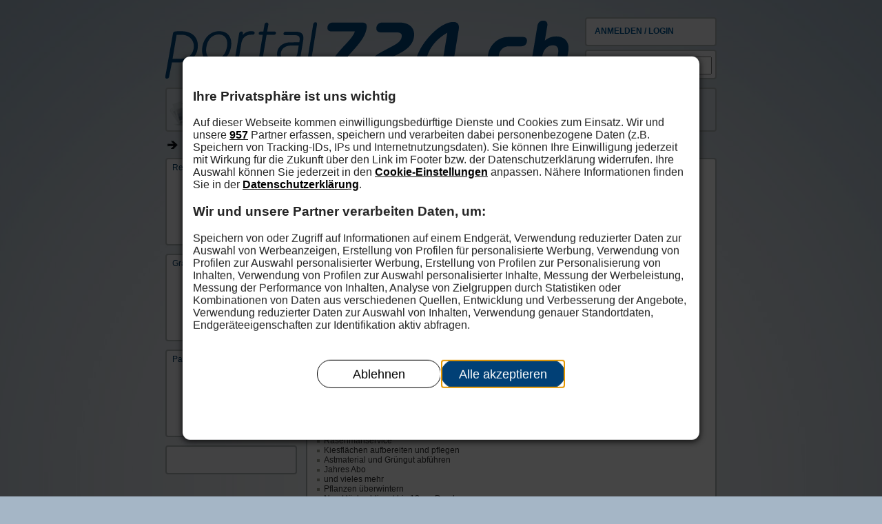

--- FILE ---
content_type: text/html; charset=utf-8
request_url: https://www.portal724.ch/Companies/CompanyDetails/Title/Schoch-Garten/Detail/45027
body_size: 40261
content:
<!DOCTYPE html>
<html  lang="de-CH">
<head id="Head"><meta id="ogdescription" content="Schoch Garten, 8708 Männedorf" property="og:description" />
<meta id="ogtitle" content="Schoch Garten, Männedorf" property="og:title" />
<!--************************************************************************************-->
<!-- DNN Platform - http://www.dnnsoftware.com                                        -->
<!-- Copyright (c) 2002-2014                                                          -->
<!-- by DNN Corporation                                                               -->
<!--**********************************************************************************-->


<!-- Google Tag Manager -->
<script>(function(w,d,s,l,i){w[l]=w[l]||[];w[l].push({'gtm.start':
new Date().getTime(),event:'gtm.js'});var f=d.getElementsByTagName(s)[0],
j=d.createElement(s),dl=l!='dataLayer'?'&l='+l:'';j.async=true;j.src=
'https://www.googletagmanager.com/gtm.js?id='+i+dl;f.parentNode.insertBefore(j,f);
})(window,document,'script','dataLayer','GTM-WVQK5BSH');</script>
<!-- End Google Tag Manager -->


    <link rel="preconnect" href="//legally-snippet.legal-cdn.com" /><link rel="preload" href="https://legally-snippet.legal-cdn.com/v1/public/websites/qBPAr0v7uPmIT7s0JqRLe2tFNvXg7N/cookie-banner/latest/blocker.js" as="script" />
    <script type="text/javascript" src="https://legally-snippet.legal-cdn.com/v1/public/websites/qBPAr0v7uPmIT7s0JqRLe2tFNvXg7N/cookie-banner/latest/blocker.js"></script>
    <script type="text/javascript" src="https://legally-snippet.legal-cdn.com/v1/public/websites/qBPAr0v7uPmIT7s0JqRLe2tFNvXg7N/cookie-banner/latest/banner.js" defer></script>
  	
	
	
	
	
    <title>
	Schoch Garten, 8708 M&#228;nnedorf - portal724.ch - genial lokal
</title>
<meta content="text/html; charset=UTF-8" http-equiv="Content-Type" />
<meta id="MetaDescription" name="DESCRIPTION" content="Schoch Garten, 8708 M&amp;#228;nnedorf" />
<meta id="MetaKeywords" name="KEYWORDS" content="schoch garten, m&amp;#228;nnedorf" />
<meta id="MetaCopyright" name="COPYRIGHT" content="copyright by entex GmbH" />
<meta id="MetaGenerator" name="GENERATOR" content="DotNetNuke " />
<meta id="MetaPublisher" name="PUBLISHER" content="724meilen (954)" />
<meta id="MetaAuthor" name="AUTHOR" content="portal724.ch - genial lokal" />
<meta name="RESOURCE-TYPE" content="DOCUMENT" />
<meta name="DISTRIBUTION" content="GLOBAL" />
<meta id="MetaRobots" name="ROBOTS" content="INDEX, FOLLOW" />
<meta name="REVISIT-AFTER" content="1 DAYS" />
<meta name="RATING" content="GENERAL" /><style id="StylePlaceholder"></style><link href="/DependencyHandler.axd/88bed7a158d5e3ad105bbf47e0d8ce26.84.css" type="text/css" rel="stylesheet"/><script src="/DependencyHandler.axd/a8b52510d7136b18c3e037ebf0ba9612.84.js" type="text/javascript"></script><script defer src="/Resources/dnn-jquery-ui.js"></script><link rel='SHORTCUT ICON' href='/Portals/0/favicon.ico' type='image/x-icon' /><script type="application/ld+json">{
  "breadcrumb": {
    "itemListElement": [
      {
        "item": "https://www.portal724.ch/Companies",
        "position": 1,
        "name": "Firmen",
        "@type": "ListItem"
      },
      {
        "item": "https://www.portal724.ch/Companies/CompanyDetails/Title/Schoch-Garten/Detail/45027",
        "position": 2,
        "name": "Schoch Garten",
        "@type": "ListItem"
      }
    ],
    "itemListOrder": "ItemListOrderAscending",
    "numberOfItems": 2,
    "@type": "BreadcrumbList"
  },
  "mainEntity": {
    "address": [
      {
        "addressCountry": "CH",
        "addressLocality": "Männedorf",
        "postalCode": "8708",
        "streetAddress": "Allenbergstrasse 2",
        "email": "info@schoch-garten.ch",
        "@type": "PostalAddress"
      }
    ],
    "description": "Schoch Garten - Gartenbau, Gestaltung und Pflege Gartenumbau- und Gestaltungsarbeiten Planung Fäll- und Rodungsarbeiten Sommer und Winterschnitt an Sträuchern, Bäumen und Hecken aller Art Rabatten ausräumen,",
    "name": "Schoch Garten",
    "@type": "LocalBusiness"
  },
  "name": "Schoch Garten",
  "url": "https://www.portal724.ch/Companies/CompanyDetails/Title/Schoch-Garten/Detail/45027",
  "@type": "WebPage"
}</script><meta name="viewport" content="width=device-width, initial-scale=1, minimum-scale=0.2, maximum-scale=3.0" /><link rel="canonical" href="https://www.portal724.ch/Companies/CompanyDetails/Title/Schoch-Garten/Detail/45027" /></head>
<body id="Body">
    
	<!-- Google Tag Manager (noscript) -->
<noscript><iframe src="https://www.googletagmanager.com/ns.html?id=GTM-WVQK5BSH"
height="0" width="0" style="display:none;visibility:hidden"></iframe></noscript>
<!-- End Google Tag Manager (noscript) -->
	
	
    <form name="Form" method="post" action="/Companies/CompanyDetails/Title/Schoch-Garten/Detail/45027" id="Form" enctype="multipart/form-data">
<div>
<input type="hidden" name="StylesheetManager_TSSM" id="StylesheetManager_TSSM" value="" />
<input type="hidden" name="ScriptManager_TSM" id="ScriptManager_TSM" value="" />
<input type="hidden" name="__EVENTTARGET" id="__EVENTTARGET" value="" />
<input type="hidden" name="__EVENTARGUMENT" id="__EVENTARGUMENT" value="" />
<input type="hidden" name="__VIEWSTATE" id="__VIEWSTATE" value="YFB0G+85GLjJtj8JMJsQ5tr9PpL7T7HXwgt+MsQ4in4WvSLwSwH8WtXzTUkMe/mOws0AivrWQgbGK4pSZ91zWouC2Mf0bFklSrMzlRJRKjmsM3r7Bj+qikAL4XisZPUv5FadwBVch9RX/6o4OocS2FA4wCiJwc9GC6MHSV5b/[base64]/r+vma2+4F1bPGNc3tff0R6ZRRVztNw6XBXps2OzzTEW17Q6m4xcqZTgYnQnA4/fPYEBAlDTnWPwt8B4xl20UeUA9TOVG845beiWi0TH/wz4xlBatkKmfUS7P6FZ9EnaDbnf9708epPuiE0MsEQIWdwZsjnqAMri+PKSLi1omsL6jc3LL8MH9Cmz20SdoV6pqmqbEGNd7Yy6a3cgPgoM7OrEVn/ipEq7BhCGt3t0FdVmkWegD+5AQa5DFLb9xePbNwGaEwS1dYM943ldQDKghGKawG6+4CHPQ56FMFZDZKRPKYVSE/55euymL5IS8mOmropzZT5j4h0sO9KbglUq7KkxN7LPVImlZ4p/ivarymEw5mk0b4962HhzMMk11HgCUIFkL4VcsFUXijSg8mFQyKyw9mRndBuJPFrQWGNZR8K4p2Me5t2LX8h2DLRUxRtGCwM9oPo2RoQC7SUeB8/2JUz4R2/L6fS3g2rN3N6xdrjNL+iXLdZNNJ9DBmM6JLU5kfeSoZYlf67061vcxGUUazrYHrHfiJdY+mo9lGDOqKQpL3Exd8z7wJAiSgFzAH1G/pNlWy0N8PcZicX3m8haCoPl3l659c5EqfS+FF8mmUNEvmA8ToHhaa0Fnm0QM+VPuX05BZZlWiQ8ZLXxJD8ypZ2x/DDchoGX8HRSwohn8g4hRjkH9qwoShyD7+BlTaG6xDQphVG72cjPxDCKdBodgoXcQ2GQS20niKusaqLuAPCpiC33bcOWxK5cAIcqHzRaBs1lYNmOuzSGclUW3f2NRCMoHdwTRepvUVncy0qyMsyqfMHqk+DbVr5Y5Ay4a4NWXEDJUgcrYaI/LpzaUFHUwTJO3N/OB7riQcPVBi29SkFLzD9KiLPFZ8DVM9dTbXr+ID/6IokG1g2Qh3Fv6ic82ue3qkGNS5H08+tK3LAzFWO28tTKhLHOpHNVrwsxxvFoGMcuEXVXiEUpa0zHayxtuyAZamxvi/AxZqqhYngb4/MyBrpdOykk/IjWp+JxKNApVvDG+H1Qz+/a+Gb3DkunZJu0X/NnBUdYmF6gZMzIRmnHFXjzctI9BmNmBOPydZfyK6Qlt2nf2T5Pvw658LIooRHZXu8roE4F1VZw81m4CriRwC0KqVnkT4K6f0/VM59GO34dnHmcrDKkMK+rRiKXXOWLbCieAYmvKwnxiKO/67xlNalzC++PCfr+VurB5m3Sypm6gY8AnIqoPcduozA0gXNif5JOsAjaKXZgeg2EOFp/oLMGzOui670KVce92fKx0zPD0bRDcN1eHAByu9HpmNOMKr5K8jb3TkkJdK+lIy1ThQ/[base64]/adIrtyrZLhDb91OD9anPUrkW3JRXv7tByWZxj01cogBxLgs7t9ZZtBIrrYXp7PSOxnrVCkLP1/4EMMCBiaKC1ojDsLm6DLK6ljZGeZEDsN62OaU8IuWcZXY9KVV6/TP67sxm7R3HBdn0VPvR00+/Xuo/Oo2NH5BuIIcZZhPdUBex7v3yJH1U/GVK1rqycKk+DTdblS1Y3Bm51MCtsxEvl8BXyr1B9wVJutCp8VMKIl7w3VIivkbw40tP0qcUr2CPipMbPDsVXUI2M1IkkuuEssvAfyXSust0AuxYpLMPbN/v9kMQzStpD59IQrgHfMm47MlDFfBFMyA8l3a/CH+bHqy37c1G5+faSVtOCRpiLixvIep9i/[base64]/XT7vWwLVK9liYLR/xnnLhCVrnZ8RMNFUGzHFKVclytSo2ZAm7fGHejyNkKvI16MtogcAzDTJQmJmA4ljWWSaUsBWZpEnlZlmxgaWEknfTbzeR3+cmC7pR+3xpIGHHkv1kBAlB/xoHZTcqdMYxBRA1exzZ864DCpzhvO1Zzi7QkKgVOjmb/4Dk2roX5xIzYcFDps8px1NCSUmw1usKP3D5qdZGDct6j1BT8q20DQiwNya+3vjjdI6nI7j+BLkAhqbWPv1hopym2DLuuf7QCFJOstKKDQBhxVvXF04cPkJTRjAH315Yc5hui3N7XwSvGhUWkGNF0P5h7gCNjX6zhkaGLEgAcHKO/hrBGXRNlenngNF8dm7+XZrZ1UF83dNM14z9YwtEKBReL8jn20Mgjjeji+tPj4b+4WTnvjbMJmjACZ7ceUNi95COe8U9ZuvHlAdkmKG7lU7lKV7ppK0KERB5Fu/BjZxUVZi5Hu0yxHgx6B6tdBGIXpBbqKFvANc9EPBLU9HQbdp0yCE4lIe+rw8EfBMNt0Ll9J5zoxRvkFodWxOgOf+KR+V49PHI6VSK6+kkTRRfc+IIlDi+v/J02RwfuMurZsD1TTCDwev3LACymoyOFGrcO4qrrIdAZeaKGG90NDg0UGHF1LQKs9RDuHMrGpRVggcFttpTt0paINoudkc3L+2dutlUh4f8i4Pu3b2c349bIPzzOVQlfsNYPPk1kmNmHUN2XFJAafplDaQQxSaWzsRRl74rLFJL5VQ+/2XzS0uaI3nu7nWD571uaJWfXXqz5dbvIeN+uEEl5F6ir3NsVI0nNnKl2exr5PDhe6/UnuK3awNdPg6yQX7upzV16smfDMT/7CktLsOQAnnFaAOHJX8w16hIl3s56qVI8ESZB1bNZ77sRBwn9L898x07nulTxHDv5i26vW1GaTULB4VyDhMRjNwP++BiQWB4qE+fqFm6n6vCHRlAeDnbsziG4C1/Jel3Aa0IAqHc7+OBQkR4+XOL/+ZQ8d0olmCEELRmlAW0ORV0KtjLa5pNZN6Gw4xVvre9izo4M3fbsu/[base64]/jHHWnMwgd4qtdE2ydtvdWCgbM6esKRRAJD8jg34LicD2A8bKAN3LTAL3OQk2W4OHrXDRTERVXvHEEHXeBBIAzd0/arZSTjQ8sdN68Ss72r0TnNm/k8Q86bF3s+Txrm/z6Mr3yn6Z5Tw+0N56IZIrtngmFx8zKDXxYNgHbV0/aO1l7PuLq/b5lwETUVca+SD/pNmpPY6ABKhizOM/GJjUgpRse+yi/3MkLlQual5W+WHEryAF+gurZH1P3eKI6+k3JjOzSWsghc9uocu/IWznb5AUAlUV9I/qEhrQe0LheeRH7csUBGoUbMNmxr9SGTir5TwrDRf+tTI5Kdc0yv/[base64]/ZV7uYB4jzEYFn9yrDdJqnhubgu1riOnfr/BM4vIGDK+rAYvMn2gbj0nJRovNcAatnEZgH4hMBSHEYKGT1XIKYdLSmzIS31JKN91NAmtMXbgXDGRXevg8hy2ohwwcq0oVVBjzClJA/ociCauzPysrZDL3JSa1Y4kb/WpETTENbixkSd67UXuzYRJnDKo5XLhrAUmSjFHC2G7S2IO6Skfxdr9KgRaVayXxdCXrpJUJ55DkNy99egHJMqPRpNPv/khDiT48Iltj9UpjRq6EtGkbIdKLNBEC77u9LksVVCP9n5qBqMAC47Pot6YRMcRIVZZ/5GeffTWu/Hj2DWguNnl8R8vDRslL4SNCUXsGBhIkNFYUjn1eMsxN7IxdLRDNv7KLy8Le+xRQ==" />
</div>

<script type="text/javascript">
//<![CDATA[
var theForm = document.forms['Form'];
if (!theForm) {
    theForm = document.Form;
}
function __doPostBack(eventTarget, eventArgument) {
    if (!theForm.onsubmit || (theForm.onsubmit() != false)) {
        theForm.__EVENTTARGET.value = eventTarget;
        theForm.__EVENTARGUMENT.value = eventArgument;
        theForm.submit();
    }
}
//]]>
</script>


<script src="/WebResource.axd?d=nlRKvbj6zGsZNYuezJYrvKeVwjAgZ_EnTAkStwGB_aos6Jed7iCwjOyzcWHS3ZOrVSxbjOTKJ-QeRtNw0&amp;t=637109960440000000" type="text/javascript"></script>


<script src="/DesktopModules/P724Modules/Assets/JS/BannerRotator.js" type="text/javascript"></script>
<script type="text/javascript">
//<![CDATA[
var __cultureInfo = {"name":"de-CH","numberFormat":{"CurrencyDecimalDigits":2,"CurrencyDecimalSeparator":".","IsReadOnly":false,"CurrencyGroupSizes":[3],"NumberGroupSizes":[3],"PercentGroupSizes":[3],"CurrencyGroupSeparator":"\u0027","CurrencySymbol":"Fr.","NaNSymbol":"n. def.","CurrencyNegativePattern":2,"NumberNegativePattern":1,"PercentPositivePattern":1,"PercentNegativePattern":1,"NegativeInfinitySymbol":"-unendlich","NegativeSign":"-","NumberDecimalDigits":2,"NumberDecimalSeparator":".","NumberGroupSeparator":"\u0027","CurrencyPositivePattern":2,"PositiveInfinitySymbol":"+unendlich","PositiveSign":"+","PercentDecimalDigits":2,"PercentDecimalSeparator":".","PercentGroupSeparator":"\u0027","PercentSymbol":"%","PerMilleSymbol":"‰","NativeDigits":["0","1","2","3","4","5","6","7","8","9"],"DigitSubstitution":1},"dateTimeFormat":{"AMDesignator":"","Calendar":{"MinSupportedDateTime":"\/Date(-62135596800000)\/","MaxSupportedDateTime":"\/Date(253402297199999)\/","AlgorithmType":1,"CalendarType":1,"Eras":[1],"TwoDigitYearMax":2029,"IsReadOnly":false},"DateSeparator":".","FirstDayOfWeek":1,"CalendarWeekRule":2,"FullDateTimePattern":"dddd, d. MMMM yyyy HH:mm:ss","LongDatePattern":"dddd, d. MMMM yyyy","LongTimePattern":"HH:mm:ss","MonthDayPattern":"dd MMMM","PMDesignator":"","RFC1123Pattern":"ddd, dd MMM yyyy HH\u0027:\u0027mm\u0027:\u0027ss \u0027GMT\u0027","ShortDatePattern":"dd.MM.yyyy","ShortTimePattern":"HH:mm","SortableDateTimePattern":"yyyy\u0027-\u0027MM\u0027-\u0027dd\u0027T\u0027HH\u0027:\u0027mm\u0027:\u0027ss","TimeSeparator":":","UniversalSortableDateTimePattern":"yyyy\u0027-\u0027MM\u0027-\u0027dd HH\u0027:\u0027mm\u0027:\u0027ss\u0027Z\u0027","YearMonthPattern":"MMMM yyyy","AbbreviatedDayNames":["So","Mo","Di","Mi","Do","Fr","Sa"],"ShortestDayNames":["So","Mo","Di","Mi","Do","Fr","Sa"],"DayNames":["Sonntag","Montag","Dienstag","Mittwoch","Donnerstag","Freitag","Samstag"],"AbbreviatedMonthNames":["Jan","Feb","Mrz","Apr","Mai","Jun","Jul","Aug","Sep","Okt","Nov","Dez",""],"MonthNames":["Januar","Februar","März","April","Mai","Juni","Juli","August","September","Oktober","November","Dezember",""],"IsReadOnly":false,"NativeCalendarName":"Gregorianischer Kalender","AbbreviatedMonthGenitiveNames":["Jan","Feb","Mrz","Apr","Mai","Jun","Jul","Aug","Sep","Okt","Nov","Dez",""],"MonthGenitiveNames":["Januar","Februar","März","April","Mai","Juni","Juli","August","September","Oktober","November","Dezember",""]},"eras":[1,"n. Chr.",null,0]};//]]>
</script>

<script src="/Telerik.Web.UI.WebResource.axd?_TSM_HiddenField_=ScriptManager_TSM&amp;compress=1&amp;_TSM_CombinedScripts_=%3b%3bSystem.Web.Extensions%2c+Version%3d4.0.0.0%2c+Culture%3dneutral%2c+PublicKeyToken%3d31bf3856ad364e35%3aen-US%3a9ead301a-2c07-4fc5-be19-f8423a34e117%3aea597d4b%3ab25378d2" type="text/javascript"></script>
<div>

	<input type="hidden" name="__VIEWSTATEGENERATOR" id="__VIEWSTATEGENERATOR" value="CA0B0334" />
	<input type="hidden" name="__VIEWSTATEENCRYPTED" id="__VIEWSTATEENCRYPTED" value="" />
	<input type="hidden" name="__EVENTVALIDATION" id="__EVENTVALIDATION" value="aUgPITncbLupPBOiwvu2/zn+XcuWj54JDmVpqipr7qN8kHLPF5wSI9t8ToFrkPgupU4z85HaBdylbXxrqyln/lnKAGIPutoyUMiSJUKnHzmgWIGEbvmmWm3iH8w11gjfD8NPqgtsz2A24v/jfcisqbiQzl1DN2uQb1SvENowz64U0bwqwUtEJa63/DxjfKcvGCOJOH+o8s1R/yNXuHqXzNtuJgXEh/jvauNZzMdsyz9Vpi/zHaaYS7V2znpBfj15ntvyHblEmcgCESRUcwS8aoGMWV6Kp7mpZPDPo9eqNJxU9M0A/bIYl7p6D5tReLiPO5SocEFu+Lz9nS0Z" />
</div><script src="/DependencyHandler.axd/647a9a85b12ef13979dd0cfd98ba2fa6.84.js" type="text/javascript"></script><script type="text/javascript">
//<![CDATA[
Sys.WebForms.PageRequestManager._initialize('ScriptManager', 'Form', [], [], [], 90, '');
//]]>
</script>

        
        
        

<!--CDF(Javascript|/Portals/_default/Skins/p724/js/skin.js)-->
<!--CDF(Javascript|/Resources/Libraries/jQuery-UI/jquery.ui.datepicker-de.js)-->

<div id="ControlPanelWrapper">
  
</div>

<div class=""></div>

<div id="skin_wrap">
    <div id="skin_header">
        <div class="skin_width clearafter">
            <div id="HeaderTopPane">
                <div id="logo-container" class="floatl">
                    <a href="https://www.portal724.ch/">
                        <img id="header-logo" src="/Portals/_default/Skins/p724/images/p724_logo.png" alt="portal724.ch - genial lokal" title="portal724.ch - genial lokal" style="">
                    </a>
                </div>
                <div id="search-container" class="floatr">
                    <div class="widget-box" style="margin-bottom: 5px;">
                        <a href="/Infos/Anmelden" class="manuelles-login">ANMELDEN / LOGIN</a>
                    </div>
                    <div id="dnn_HeaderSearchPane" class="widget-box"><div class="DnnModule DnnModule-P724ModulesSiteSearchSimple DnnModule-527"><a name="527"></a>

<div class="DNNContainer_noTitle">
	<div id="dnn_ctr527_ContentPane"><!-- Start_Module_527 --><div id="dnn_ctr527_ModuleContent" class="DNNModuleContent ModP724ModulesSiteSearchSimpleC">
	

<script>
    function showTipps() {
        var url = "https://dsb.portal724.ch/DSB_News_02_HLP%28DE%29.asp?PublisherID=724&KundenID=724&VKundenID=724&S=1&AnzeigeBis=05.11.2009&AnzeigeVon=05.11.2009&AppID=1&DSB=1&GueltigBis=31.12.9999&GueltigVon=01.01.1800&L2Mnu=0&Level=2&MdtID=1&Mode=ADVSEARCH&MoreResults=0&NavigationLevel=99&NFP=01111&NoNavigation=0&NwsID=0&PM=1&RegID=0&RubID=0&Run=0&SearchBis=05.11.2009&SearchRegID=445&SearchRubID=1&SearchVon=05.11.2008&TimePeriod=0&TOP=0&dummy=53696";
        var newH = 600;
        var newW = 700;
        var newLeft = (screen.width) / 2 - newW / 2;
        var newTop = (screen.height) / 2 - newH / 2;
        var params = "scrollbars=yes,menubar=no,resizable=no,width=" + newW + ",height=" + newH + ",left=" + newLeft + ",top=" + newTop;

        var newwin = window.open(url, "Tipps", params);
        if (window.focus) {
            newwin.focus();
        }

        return false;
    }

    function searchKeyPressTop(event, name) {
        // Function intercepts keypress events from text box and clicks specified "name" button	
        var key = event.which || event.keyCode;

        if (key == 13) {
            var btn = document.getElementById(name);

            if (btn) {
                btn.click();

                event.returnValue = false;
                event.cancel = true;

                return false;
            }
        }

        return true;
    }
</script>

<div id="dnn_ctr527_SiteSearchSimple_cnrSimpleControls" class="elastic-form">
    <div class="form-cell">
        <span style="margin-right: 10px;" class="widget-header">SUCHE</span>
    </div>
    <div class="form-cell">
        <input name="dnn$ctr527$SiteSearchSimple$txtSearchSimple" type="text" id="dnn_ctr527_SiteSearchSimple_txtSearchSimple" onkeypress="return searchKeyPressTop(event, &#39;dnn_ctr527_SiteSearchSimple_cmdSearchSimple&#39;)" />
        <input type="submit" name="dnn$ctr527$SiteSearchSimple$cmdSearchSimple" value="" id="dnn_ctr527_SiteSearchSimple_cmdSearchSimple" style="display: none;" />
    </div>
</div>




</div><!-- End_Module_527 --></div>
	<div class="clear"></div>
</div>
</div></div>
                </div>
            </div>
            <div id="HeaderBottomPane">
                <div id="dnn_HeaderMapPane" class="floatr h_MapPane DNNEmptyPane"></div>
                <div id="dnn_HeaderRegionPane" class="floatl h_RegionPane widget-box widget-column DNNEmptyPane"></div>
            </div>
            <div style="position: relative;">
                <div id="lblPageMessage" class="dnnFormMessage dnnFormWarning" style="display: none;"></div>
            </div>
        </div>
    </div>

    <div id="skin_menu">
        <div class="skin_width clearafter">
            <div id="menuarea">
                <div class="standard-menu top-menu">
                    <ul>
                        <li class="menu-news first ">
                            <a href="https://www.portal724.ch/News"></a>
                        </li>
                        <li class="menu-events ">
                            <a href="https://www.portal724.ch/Events"></a>
                        </li>
                        <li class="menu-markets ">
                            <a href="https://www.portal724.ch/Markets"></a>
                        </li>
                        <li class="menu-companies last ">
                            <a href="https://www.portal724.ch/Companies"></a>
                        </li>
                    </ul>
                </div>

                <div class="clear_float"></div>

                <div class="BreadcrumbPane">
                    Sie sind hier:
                    <span id="dnn_dnnBREADCRUMB_lblBreadCrumb"><a href="https://www.portal724.ch/Companies" class="SkinObject">Firmen</a><img src="/Portals/_default/Skins/p724/images/bullet.gif" border="0" align="absmiddle"><a href="/Companies/CompanyDetails/Title/Schoch-Garten/Detail/45027">Schoch Garten, Männedorf</a></span>

                </div> 
            </div>
        </div>
    </div> 

    <div id="skin_main">
        <div class="skin_width">
            <div class="skin_content">
                <div class="dnnpanes">
                    

                    <div id="dnn_ContentPane" class="nb_contentpane floatr"><div class="DnnModule DnnModule-P724ModulesCompanyDetails DnnModule-423"><a name="423"></a>

<div class="DNNContainer_noTitle">
	<div id="dnn_ctr423_ContentPane"><!-- Start_Module_423 --><div id="dnn_ctr423_ModuleContent" class="DNNModuleContent ModP724ModulesCompanyDetailsC">
	


<script>
    $(document).ready(function () {
        $("#dnn_ctr423_CompanyDetails_cnrTabs").tabs({
            active: 0,
            activate: function (event, ui) {
                $.ajax({
                    type: "POST",
                    dataType: "json",
                    contentType: "application/json; charset=utf-8",
                    url: "/DesktopModules/P724Modules/UserInterface/Company/CompanyService.asmx/ActiveTabChanged",
                    data: JSON.stringify({
                        'companyId': 45027,
                        'activeTab': $("#dnn_ctr423_CompanyDetails_cnrTabs").tabs('option', 'active'),
                        'isUpdateStatistic': true
                    })
                });
            }
        });

        $('a.company-link').click(function (e) {
            $.ajax({
                type: "GET",
                async: false,
                url: "https://www.portal724.ch/Companies/IncreaseCompanyRating/Detail/45027/PromoPage/1"
            });
        });

        /* fix company page layout */
        $('.company table').each(function () {
            var cols = $(this).find('tr:first').children();

            if (cols.length == 3) {
                cols.eq(1).addClass("col_spacer");
            }
        });

        /* adjust lists with markers */
        $('.company table td[width="12"]').each(function () {
            $(this).closest('table').css("table-layout", "auto");
        });
    });
</script>


<input type="hidden" name="dnn$ctr423$CompanyDetails$hfFoundId" id="hfFoundId" value="45027" />
<input type="hidden" name="dnn$ctr423$CompanyDetails$hfFoundTitle" id="hfFoundTitle" value="Schoch Garten Männedorf" />
<input type="hidden" name="dnn$ctr423$CompanyDetails$hfFoundLatitude" id="hfFoundLatitude" value="47.2596345770802    " />
<input type="hidden" name="dnn$ctr423$CompanyDetails$hfFoundLongtitude" id="hfFoundLongtitude" value="8.69992125937057    " />
<input type="hidden" name="dnn$ctr423$CompanyDetails$hfFoundPlace" id="hfFoundPlace" value="Männedorf" />
<input type="hidden" name="dnn$ctr423$CompanyDetails$hfFoundAddress" id="hfFoundAddress" value="Allenbergstrasse 2" />
<input type="hidden" name="dnn$ctr423$CompanyDetails$hfFoundMessage" id="hfFoundMessage" value="&lt;span>Schoch Garten Männedorf&lt;/span>&lt;br/> &lt;img id=&#39;popupImage&#39; src=&#39;https://dsb.portal724.ch/upload/DSBAddressList/NTXADL_45027_20210104_162137_9629.JPG&#39; style=&#39;border-width: 0px; width: 40px;&#39; >&lt;br/> &lt;span>Adresse: Allenbergstrasse 2&lt;/span>&lt;br/> &lt;span>Ort: Männedorf&lt;/span>&lt;br/> &lt;span>E-Mail: info@schoch-garten.ch&lt;/span>" />

<h1 class="details-title">Schoch Garten, M&#228;nnedorf</h1>

<div>
    
    
    <div class="company">
        

<div class="text-center">


    <div class="text-left">
<div>
		<div class="text-left">
<div class="text-center">
			  
			  <img border='0' src="https://dsb.portal724.ch/upload/anbieter/PMS_20210104_161834_6736.JPG" alt='Picture01' title='Picture01' height='202' width='522'>
			  </div>
<div class="spacer10"></div>
<div>
			  <div class="h2">Schoch Garten - Gartenbau, Gestaltung und Pflege</div></div>
<div>
			  <div class="text-left">
<ul class="list">
<li><span class='h5'>Gartenumbau- und Gestaltungsarbeiten</span></li>
<li><span class='h5'>Planung</span></li>
<li><span class='h5'>Fäll- und Rodungsarbeiten</span></li>
<li><span class='h5'>Sommer und Winterschnitt an Sträuchern, Bäumen und Hecken aller Art</span></li>
<li><span class='h5'>Rabatten ausräumen, umgraben, neu bepflanzen</span></li>
<li><span class='h5'>Pflege von Rabatten, Töpfen, Trögen und Böschungen</span></li>
<li><span class='h5'>Rasenpflege: mähen, vertikutieren, düngen, ein- und nachsäen</span></li>
<li><span class='h5'>Rasen abschälen - Fertigrasen verlegen</span></li>
<li><span class='h5'>Rasenmähservice</span></li>
<li><span class='h5'>Kiesflächen aufbereiten und pflegen</span></li>
<li><span class='h5'>Astmaterial und Grüngut abführen</span></li>
<li><span class='h5'>Jahres Abo</span></li>
<li><span class='h5'>und vieles mehr</span></li>
<li><span class='h5'>Pflanzen überwintern</span></li>
<li><span class='h5'>Neu Häckseldienst bis 12 cm Durchmesser</span></li>
<li><span class='h5'>Neu Kehrnbohrungen bis 330 mm</span></li>
</ul>
</div></div>
<div class="spacer10"></div>
</div>
		</div>
</div>



    <div class="text-left">
<div>
			<div>
				<img border='0' src="https://dsb.portal724.ch/upload/anbieter/PMS_20210104_162441_5197.jpg" alt='Picture02' title='Picture02' height='275' width='522'>
				
			</div>
		</div>
<div class="spacer10"></div>
</div>



    <div class="text-left">
<div><div class="text-left">
<div>
                <div class="h2"></div></div>
<div>
			  <span class='h5'>Nehmen Sie mit uns Kontakt auf, gerne beraten wir Sie und erstellen Ihnen eine unverbindliche Offerte.<br><br><b>079 906 40 40  - 24h-Pikettdienst</b></span></div>
</div></div>
</div>



    <div class="text-left">
<div class="spacer20"></div>
</div>



</div>
<div class="text-center">
  
    <div class="text-left">
<div><div class="text-left">
<div>
										<div class="text-center">
										
										<div class="text-left">
<div class="top-line"></div>
<div class="table-bottom">
<div class="left-col">
													<div class="Table26 text-left">
<div><span class="h4">Schoch Garten&nbsp;</span></div>
<div><span class="h5">Kevin Schoch&nbsp;</span></div>
<div><span class="h5">Allenbergstrasse 2&nbsp;</span></div>
<div><span class="h5">8708 Männedorf&nbsp;</span></div>
</div>
												</div>
<div class="right-col">
													<div class="Table27 text-left">
<div><span class="h5"><img src="https://dsb.portal724.ch/images/Fax.gif" width="17" height="15" border="0"></span><span class="h5">&nbsp;&nbsp;079 906 40 40&nbsp;</span></div>
<div><img src="https://dsb.portal724.ch/images/EMail.gif" width="17" height="15" border="0"><span class="h5">&nbsp;&nbsp;<a href="mailto:info@schoch-garten.ch">info@schoch-garten.ch</a>&nbsp;</span></div>
</div>
												</div>
</div>
</div>
							
											
																				
										</div>										
										</div>
<div>
							<div class="text-center">
							<div class="Table28 text-left">
<div>
											&nbsp;
										</div>
<div class="text-center">						
											<font face="Arial, Helvetica">
											       
												    <SPAN CLASS='h5'><A CLASS='company-link' HREF='https://schoch-garten.ch/' TARGET='_new'>schoch-garten.ch/</a></span>
												
											</font>
										</div>
</div>
							</div>				
							</div>
</div></div>
</div>
  
</div>

    </div>
    <div class="no-print" style="margin-top: 30px;">
        



<script>
    //script which forces parsing of dynamically added content
    var prm = Sys.WebForms.PageRequestManager.getInstance();
    prm.add_endRequest(function (s, e) {
        FB.XFBML.parse();
    });
</script>



<div id="fb-root"></div>
<script>
    (function (d, s, id) {
        var js, fjs = d.getElementsByTagName(s)[0];
        if (d.getElementById(id)) return;
        js = d.createElement(s);
        js.id = id;
        js.src = "//connect.facebook.net/de_DE/all.js#xfbml=1&appId=454134561311231";
        fjs.parentNode.insertBefore(js, fjs);
    }(document, 'script', 'facebook-jssdk'));
</script>

<div style="margin-bottom: 5px;">
    <a href="javascript:history.back()">Zurück</a>
</div>

<div class="social-buttons">
    
    <div class="fb-like" data-href="https://www.portal724.ch/Companies/CompanyDetails/Title/Schoch-Garten/Detail/45027" data-send="false" data-width="110" data-layout="button_count" data-show-faces="false" data-action="recommend" data-font="arial"></div>
    
    <a id="btnPrint" href="javascript:window.print()" title="Drucken">
         
        <img src='/DesktopModules/P724Modules/Assets/Images/Printer-icon.png' alt="Drucken" border="0"> 
    </a>
    <a href='mailto:?subject=Interessanter Link%3a Schoch Garten%2c M%c3%a4nnedorf&body=Den folgenden interessanten Link habe ich auf https%3a%2f%2fwww.portal724.ch gefunden%3a %0d%0a%0d%0aSchoch Garten%2c M%c3%a4nnedorf %0d%0a%0d%0ahttps%3a%2f%2fwww.portal724.ch%2fCompanies%2fCompanyDetails%2fTitle%2fSchoch-Garten%2fDetail%2f45027%0d%0a%0d%0a'
           title='An einen Freund senden'>
        <img src='/DesktopModules/P724Modules/Assets/Images/Mail-icon.png' alt='An einen Freund senden' border="0"> 
    </a>
    
    
</div>

<div style="margin-top: 5px;">
    
    <div class="fb-comments" data-href="https://www.portal724.ch/Companies/CompanyDetails/Title/Schoch-Garten/Detail/45027" data-num-posts="2" data-width="100%"></div>
    <script>
        if (typeof (FB) !== 'undefined' && document.getElementsByClassName('fb-comments')[0].innerHTML) FB.XFBML.parse();
    </script>
</div>
    </div>
</div>
</div><!-- End_Module_423 --></div>
	<div class="clear"></div>
</div>
</div><div class="DnnModule DnnModule-P724ModulesGoogleMaps DnnModule-470"><a name="470"></a>

<div class="DNNContainer_noTitle">
	<div id="dnn_ctr470_ContentPane"><!-- Start_Module_470 --><div id="dnn_ctr470_ModuleContent" class="DNNModuleContent ModP724ModulesGoogleMapsC">
	

<style>
    #MapDiv {
        width: 597px;
        height: 230px;
    }
</style>

<!--CDF(Javascript|/DesktopModules/P724Modules/Assets/JS/GoogleMaps.js)-->
<script defer src="https://maps.googleapis.com/maps/api/js?key=AIzaSyBmO3Mjrstg2THCG2GWyHtYIZ_cMpeIWZU&callback=initMap"></script>

<script>
    var params = {
        MapType: 'ROADMAP',
        ZoomLevel: 8,

        PlaceCenterNative: 'Zürich',
        PlaceCenterLatitude: 47.36,
        PlaceCenterLongtitude: 8.53,

        CenterIcon: '/DesktopModules/P724Modules/Assets/Images/GoogleMaps/iconcompanybig.png'
    };

    function initMap() {
        var gMaps = new P724GoogleMaps(params);

        
        gMaps.initDetailsMap();
        
    }
</script>














<div id="mapContainer">
    <div class="gmap-top-left"></div>
    <div class="gmap-top-right"></div>
    <div id="MapDiv"></div>
    <div class="gmap-bottom-left"></div>
    <div class="gmap-bottom-right"></div>
</div>
</div><!-- End_Module_470 --></div>
	<div class="clear"></div>
</div>
</div></div>

                    <div class="nb_leftpane floatl">
                        <div id="dnn_LeftPane" class="nb_left_middle"><div class="DnnModule DnnModule-P724ModulesCityWeather DnnModule-531"><a name="531"></a>

<div class="DNNContainer_noTitle widget-box widget-advert">
    <div style="margin-bottom: 3px;">
        <span id="dnn_ctr531_dnnTITLE_titleLabel" class="TitleH2">Regionalwetter</span>



    </div>
	<div id="dnn_ctr531_ContentPane"><!-- Start_Module_531 --><div id="dnn_ctr531_ModuleContent" class="DNNModuleContent ModP724ModulesCityWeatherC">
	
    <div style="text-align: center;">
        <img id="dnn_ctr531_CityWeather_imgWeather" src="https://dsb.portal724.ch/DSB_Meteo.asp?KundenID=724hoefe&amp;S=1&amp;Style=1&amp;METEONEWSPLZ=8000&amp;WID=6660000" alt="Wetter: meteonews.ch" style="border-width:0px;" />
    </div>

</div><!-- End_Module_531 --></div>
	<div class="clear"></div>
</div>
</div><div class="DnnModule DnnModule-DNN_HTML DnnModule-535"><a name="535"></a>

<div class="DNNContainer_noTitle widget-box widget-advert">
    <div style="margin-bottom: 3px;">
        <span id="dnn_ctr535_dnnTITLE_titleLabel" class="TitleH2">Gratis SMS</span>



    </div>
	<div id="dnn_ctr535_ContentPane"><!-- Start_Module_535 --><div id="dnn_ctr535_ModuleContent" class="DNNModuleContent ModDNNHTMLC">
	<div id="dnn_ctr535_HtmlModule_lblContent" class="Normal">
	<p style="text-align: center;"><a href="/LinkClick.aspx?link=102&amp;tabid=38"><img height="79" width="83" src="/portals/0/gratisSMS.png" alt="Bitte klicken" title="Bitte klicken" style="border-width: 0px; border-style: solid;" /></a></p>
</div>

</div><!-- End_Module_535 --></div>
	<div class="clear"></div>
</div>
</div><div class="DnnModule DnnModule-P724ModulesBannerRotator DnnModule-480"><a name="480"></a>

<div class="DNNContainer_noTitle widget-box widget-advert">
    <div style="margin-bottom: 3px;">
        <span id="dnn_ctr480_dnnTITLE_titleLabel" class="TitleH2">Partner</span>



    </div>
	<div id="dnn_ctr480_ContentPane"><!-- Start_Module_480 --><div id="dnn_ctr480_ModuleContent" class="DNNModuleContent ModP724ModulesBannerRotatorC">
	

<div class="p724-banner-wrapper">
    
<div id="dnn_ctr480_BannerRotator_cnrBanner_cnrBanner" style="text-align: center;">
		<a id="dnn_ctr480_BannerRotator_cnrBanner_banner_anchor" class="p724_bannerAnchor"><img id="dnn_ctr480_BannerRotator_cnrBanner_banner_image" border="0" class="p724_bannerImage" /><span id="dnn_ctr480_BannerRotator_cnrBanner_banner_text" class="p724_bannerText" style="font-size:7pt;"></span></a>
	</div>
</div>
</div><!-- End_Module_480 --></div>
	<div class="clear"></div>
</div>
</div></div>
                        <div id="dnn_LeftBottomPane" class="nb_left_bottom"><div class="DnnModule DnnModule-P724ModulesBannerRotator DnnModule-543"><a name="543"></a>

<div class="DNNContainer_noTitle widget-box">
	<div id="dnn_ctr543_ContentPane"><!-- Start_Module_543 --><div id="dnn_ctr543_ModuleContent" class="DNNModuleContent ModP724ModulesBannerRotatorC">
	

<div class="p724-banner-wrapper">
    
<div id="dnn_ctr543_BannerRotator_cnrBanner_cnrBanner" style="text-align: center;">
		<span id="dnn_ctr543_BannerRotator_cnrBanner_banner_adsense_406" class="p724_bannerAdsense"><script async src="//pagead2.googlesyndication.com/pagead/js/adsbygoogle.js"></script>
<!-- NewPortal724_120x240 -->
<ins class="adsbygoogle ads120x240_responsive"
     style="display:inline-block;"
     data-ad-client="ca-pub-6106333249584573"
     data-ad-slot="6560483756"></ins>
<script>
(adsbygoogle = window.adsbygoogle || []).push({});
</script></span>
	</div>
</div>
</div><!-- End_Module_543 --></div>
	<div class="clear"></div>
</div>
</div></div>
                    </div>

                    <div id="cnrAdvertisingRow">
                        
                        
                        
                        <div class="clear"></div>
                    </div>

                    <div class="clear_float"></div>

                    
                </div>
            </div>
        </div>
    </div>

    <div id="skin_footer">
        <div class="skin_width">
            <div class="bottom-links">
                <div id="dnn_FlatMenuPane" class=""><div class="DnnModule DnnModule-DNN_HTML DnnModule-508"><a name="508"></a><div id="dnn_ctr508_ContentPane"><!-- Start_Module_508 --><div id="dnn_ctr508_ModuleContent" class="DNNModuleContent ModDNNHTMLC">
	<div id="dnn_ctr508_HtmlModule_lblContent" class="Normal">
	<p><img alt="" width="0" height="0" src="https://dsb.portal724.ch/counter.asp?KundenID=724" /></p>
</div>

</div><!-- End_Module_508 --></div>
</div></div>

                <div class="standard-menu">
                    <!-- DDRmenu v02.00.01 - StandardMenu template --><div id="standardMenu">
  <ul class="rootMenu">
    <li class="item first haschild"><a href="https://www.portal724.ch/Dienste/Gratis-SMS-Dienst"><span>Dienste</span></a><ul class="level0">
        <li class="item first last"><a href="https://www.portal724.ch/Dienste/Wetter-Schweiz">Wetter Schweiz</a></li>
      </ul>
    </li>
    <li class="item last haschild"><a href="https://www.portal724.ch/Infos/%C3%9Cber-portal724ch"><span>Infos</span></a><ul class="level0">
        <li class="item first"><a href="https://www.portal724.ch/Infos/%C3%9Cber-portal724ch">Über portal724.ch</a></li>
        <li class="item"><a href="https://www.portal724.ch/Infos/Partner-von-portal724ch">Partner von portal724.ch</a></li>
        <li class="item"><a href="https://www.portal724.ch/Infos/Werbeartikel">Werbeartikel</a></li>
        <li class="item"><a href="https://www.portal724.ch/Infos/Sponsoring-Werbung">Sponsoring / Werbung</a></li>
        <li class="item"><a href="https://www.portal724.ch/Infos/Preise">Preise</a></li>
        <li class="item"><a href="https://www.portal724.ch/Infos/Impressum">Impressum</a></li>
        <li class="item"><a href="https://www.portal724.ch/Infos/Datenschutzerkl%C3%A4rung">Datenschutzerklärung</a></li>
        <li class="item"><a href="https://www.portal724.ch/Infos/Anmelden">Anmelden</a></li>
        <li class="item last"><a href="https://www.portal724.ch/Infos/AGB">AGB</a></li>
      </ul>
    </li>
  </ul>
</div>
                </div>
            </div>
            <a id="dnn_LOGIN1_loginLink" class="Login widget-header" onclick="return dnnModal.show(&#39;https://www.portal724.ch/Login?returnurl=/Companies/CompanyDetails/Title/Schoch-Garten/Detail/45027&amp;popUp=true&#39;,/*showReturn*/true,300,650,true,&#39;&#39;)" rel="nofollow" href="https://www.portal724.ch/Login?returnurl=%2fCompanies%2fCompanyDetails%2fTitle%2fSchoch-Garten%2fDetail%2f45027">LOGIN / REGISTRIEREN</a>
<!--close loginGroup-->
            <div class="clear_float"></div>
        </div>
    </div>
</div>
        <input name="ScrollTop" type="hidden" id="ScrollTop" />
        <input name="__dnnVariable" type="hidden" id="__dnnVariable" autocomplete="off" value="`{`__scdoff`:`1`,`sf_siteRoot`:`/`,`sf_tabId`:`94`}" />
        
    
<script src="/Resources/Shared/scripts/initWidgets.js" ></script>
<script type="text/javascript">
//<![CDATA[
$(document).ready(function() { 
	p724BannerRotator.init({
		'GetBannerPath': '/DesktopModules/P724Modules/UserInterface/Banners/BannerService.asmx/GetBanner',
		'BannerClickPath': '/DesktopModules/P724Modules/UserInterface/Banners/BannerClick.aspx',
		'Place': '-1',
		'BannerContainerId': 'dnn_ctr%MODID%_BannerRotator_cnrBanner_cnrBanner'
	});
	try { p724BannerRotator.clearTimers(); } catch(ex) {} 
try { 
	p724BannerRotator.addTimers(['try { p724BannerRotator.changeBanner(539); } catch(ex) {}','try { p724BannerRotator.changeBanner(471); } catch(ex) {}','try { p724BannerRotator.changeBanner(480); } catch(ex) {}'], [6000,10000,6000]); 
} 
catch(ex) {} try { p724BannerRotator.changeBanner(539); } catch(ex) {} try { p724BannerRotator.changeBanner(471); } catch(ex) {} try { p724BannerRotator.changeBanner(480); } catch(ex) {}
});$(document).ready(function() { 
try { p724BannerRotator.changeBanner(543); } catch(ex) {}
});//]]>
</script>
</form>
    
    
    


    
    
</body>
</html>

--- FILE ---
content_type: text/css
request_url: https://www.portal724.ch/DependencyHandler.axd/88bed7a158d5e3ad105bbf47e0d8ce26.84.css
body_size: 19099
content:
/* - Start of /portals/_default/default.css - */
@charset "utf-8";html,body,div,span,applet,object,iframe,h1,h2,h3,h4,h5,h6,p,blockquote,pre,a,abbr,acronym,address,big,cite,code,del,dfn,em,img,ins,kbd,q,s,samp,small,strike,strong,sub,sup,tt,var,b,u,i,center,dl,dt,dd,ol,ul,li,fieldset,form,label,legend,caption,article,aside,canvas,details,embed,figure,figcaption,footer,header,hgroup,menu,nav,output,ruby,section,summary,time,mark,audio,video{margin:0;padding:0;border:0;font-size:100%;font:inherit;vertical-align:baseline;}article,aside,details,figcaption,figure,footer,header,hgroup,menu,nav,section{display:block;}ol,ul{list-style:none;}blockquote,q{quotes:none;}blockquote:before,blockquote:after,q:before,q:after{content:'';content:none;}html,button,input,select,textarea{font-family:sans-serif;color:#222;}::-moz-selection{background:rgba(2,139,255,1);color:#fff;text-shadow:none;}::selection{background:rgba(2,139,255,1);color:#fff;text-shadow:none;}pre{white-space:pre;white-space:pre-wrap;word-wrap:break-word;}sub,sup{font-size:75%;line-height:0;position:relative;vertical-align:baseline;}sup{top:-0.5em;}sub{bottom:-0.25em;}body{color:#444;font-size:12px;line-height:18px;font-family:Arial,Helvetica,sans-serif;-webkit-font-smoothing:antialiased;-webkit-text-size-adjust:100%;}h1,h2,h3,h4,h5,h6{display:block;color:#333;font-family:Arial,Helvetica,sans-serif;font-weight:bold;}h1 a,h2 a,h3 a,h4 a,h5 a,h6 a{font-weight:inherit;}h1{font-size:38px;line-height:54px;letter-spacing:-0.03em;margin-top:8px;margin-bottom:10px;}h2{font-size:32px;line-height:36px;letter-spacing:-0.03em;margin-top:8px;margin-bottom:10px;}h3{font-size:28px;line-height:36px;letter-spacing:-1px;margin-top:8px;margin-bottom:10px;}h4{font-size:22px;line-height:36px;letter-spacing:-1px;}h5{font-size:16px;line-height:18px;}h6{font-size:14px;line-height:18px;}.Head{display:inline-block;margin-bottom:6px;}td.Head,td.SubHead,td.SubSubHead{display:table-cell;margin-bottom:0;}input[type="image"] + span.Head,input[type="image"] + span.SubHead{display:inline;}p{margin:0 0 18px 0;}p img{margin:0;}em,i{font-style:italic;}strong,b{font-weight:bold;}small{font-size:80%;}.Normal,.NormalDisabled,.NormalDeleted{color:#444;font-size:12px;font-weight:normal;line-height:18px;}.NormalDisabled,.NormalDeleted{color:#999;}.Help{padding:2px;border:#000 1px solid;background-color:#ff9;font-weight:normal;font-size:11px;color:#000;}.NormalBold{font-weight:bold;color:#222;}.NormalRed{font-weight:bold;color:red;}.NormalDeleted{text-decoration:line-through;}blockquote,blockquote p{font-size:17px;line-height:24px;color:#777;font-style:italic;}blockquote{margin:0 0 20px;padding:9px 20px 0 19px;border-left:1px solid #ddd;}blockquote cite{display:block;font-size:12px;color:#555;}blockquote cite:before{content:"\2014 \0020";}blockquote cite a,blockquote cite a:visited,blockquote cite a:visited{color:#555;}hr{clear:both;margin:17px 0 17px;height:0;border:solid #ddd;border-width:1px 0 0;}a,a:visited{color:rgb(2,139,255);text-decoration:underline;outline:0;}a:hover,a:focus,a:active{color:#222;outline:0;}p a,p a:visited{line-height:inherit;}img.dnn-scale-img{max-width:100%;height:auto;}img{border:0;-ms-interpolation-mode:bicubic;vertical-align:middle;}#dnn_dnnLOGO_imgLogo{border:0;}ul,ol{margin-bottom:18px;margin-left:18px;}ul{list-style:square outside;}ol{list-style:decimal;}ul ul,ul ol,ol ol,ol ul{margin-left:18px;margin-bottom:0;}ol ol{list-style:lower-roman;}li p{line-height:18px;}.dnnFormMessage{display:block;padding:17px 18px;margin-bottom:18px;border:1px solid rgba(2,139,255,0.2);background:rgba(2,139,255,0.15);-webkit-border-radius:3px;border-radius:3px;max-width:980px;}.dnnFormMessage.dnnFormError,.dnnFormMessage.dnnFormValidationSummary{background-color:rgba(255,0,0,0.15);border-color:rgba(255,0,0,0.2);}.dnnFormMessage.dnnFormWarning{background-color:rgba(255,255,0,0.15);border-color:#CDB21F;}.dnnFormMessage.dnnFormSuccess{background-color:rgba(0,255,0,0.15);border-color:rgba(0,255,0,0.5);}.dnnTableHeader{display:block;padding:15px;background:none repeat scroll 0 0 #E3E3E5;}.dnnTableHeader a,.dnnTableHeader input,.dnnTableHeader select{margin:0;}.dnnTableDisplay{margin-bottom:18px;border:1px solid #d1d1d1;border-left:0;border-bottom:0;}.dnnTableDisplay td,.dnnTableDisplay th{padding:5px 9px;border-bottom:1px solid #d1d1d1;}.dnnTableDisplay th{padding:0;border-left:1px solid #d1d1d1;-webkit-box-shadow:1px 0 0 0 rgba(255,255,255,0.9);box-shadow:1px 0 0 0 rgba(255,255,255,0.9);}.dnnTableDisplay th > span,.dnnTableDisplay th > a{display:block;padding:5px 9px;}.dnnTableDisplay td:first-child{border-left:1px solid #cfcfcf;}.dnnTableDisplay label{display:inline;padding-left:5px;}.dnnTableDisplay caption{display:none;}.dnnTableDisplay th{background:-moz-linear-gradient(top,#f5f5f5 0,#dfdfdf 100%);background:-webkit-gradient(linear,left top,left bottom,color-stop(0%,#f5f5f5),color-stop(100%,#dfdfdf));background:-webkit-linear-gradient(top,#f5f5f5 0,#dfdfdf 100%);background:-o-linear-gradient(top,#f5f5f5 0,#dfdfdf 100%);background:-ms-linear-gradient(top,#f5f5f5 0,#dfdfdf 100%);background:linear-gradient(top,#f5f5f5 0,#dfdfdf 100%);text-align:left;text-shadow:1px 1px 0 rgba(255,255,255,0.8);color:#333;}.dnnTableDisplay th a,.dnnTableDisplay th label{font-weight:normal;color:#333;text-decoration:none;}.dnnTableDisplay th a{padding:8px 9px;}.dnnTableDisplay th a:hover{background:#fefefe;background:-moz-linear-gradient(top,#fefefe 0,#e8e8e8 100%);background:-webkit-gradient(linear,left top,left bottom,color-stop(0%,#fefefe),color-stop(100%,#e8e8e8));background:-webkit-linear-gradient(top,#fefefe 0,#e8e8e8 100%);background:-o-linear-gradient(top,#fefefe 0,#e8e8e8 100%);background:-ms-linear-gradient(top,#fefefe 0,#e8e8e8 100%);background:linear-gradient(top,#fefefe 0,#e8e8e8 100%);color:#333;}.dnnTableDisplay th a:active{border-color:#999;background:#c6c6c6;background:-moz-linear-gradient(top,#c6c6c6 0,#f3f3f3 100%);background:-webkit-gradient(linear,left top,left bottom,color-stop(0%,#c6c6c6),color-stop(100%,#f3f3f3));background:-webkit-linear-gradient(top,#c6c6c6 0,#f3f3f3 100%);background:-o-linear-gradient(top,#c6c6c6 0,#f3f3f3 100%);background:-ms-linear-gradient(top,#c6c6c6 0,#f3f3f3 100%);background:linear-gradient(top,#c6c6c6 0,#f3f3f3 100%);-webkit-box-shadow:inset 0 2px 3px 0 rgba(0,0,0,0.3);box-shadow:inset 0 2px 3px 0 rgba(0,0,0,0.3);}.dnnTableDisplay tr:nth-child(2n) td{background:rgba(0,0,0,0.04);}.dnnTableDisplay tr:hover td{background:rgba(2,139,255,0.15);}.dnnTableDisplay tfoot tr:hover td{background:none;}.dnnTableFilter{margin-bottom:18px;background:rgba(0,0,0,0.04);}.dnnTableFilter .dnnTableDisplay{margin-bottom:0;}.dnnFilterSet{padding:18px;}.dnnFilterSet label{display:inline-block;}.dnnFilterSet input,.dnnFilterSet select{display:inline-block;margin:0 5px;}.verticalFilter .dnnFilterSet{float:left;width:20%;padding:2% 18px;}.verticalFilter .dnnTableDisplay{float:right;width:75%;}.verticalFilter input[type=search],.verticalFilter select,.verticalFilter input[type=text]{margin:0;width:100%;box-sizing:border-box;-moz-box-sizing:border-box;-webkit-box-sizing:border-box;}.dnnResults{float:left;margin-bottom:0;}.dnnPagination{float:right;margin:0;padding:0;}.dnnPagination li{float:left;list-style:none;}.dnnPagination li a,.dnnPagination li span{display:inline-block;padding:0 5px;text-decoration:none;color:#333;}.dnnPagination li a:hover{text-decoration:underline;color:#222;}.dnnPagination li span{color:#222;text-decoration:underline;}.dnnFormItem input[type="text"],.dnnFormItem select,.dnnFormItem textarea,.dnnFormItem input[type="email"],.dnnFormItem input[type="search"],.dnnFormItem input[type="password"]{margin-bottom:18px;padding:8px;background:#ffffff;border:1px solid #c9c9c9;-webkit-border-radius:3px;border-radius:3px;-webkit-box-shadow:0 1px 0 0 rgba(255,255,255,0.8),inset 0 1px 2px 0 rgba(0,0,0,0.1);box-shadow:0 1px 0 0 rgba(255,255,255,0.8),inset 0 1px 2px 0 rgba(0,0,0,0.1);color:#333;font-size:12px;}.dnnFormItem input.aspNetDisabled,.dnnFormItem textarea.aspNetDisabled{background:#ebebeb;-moz-box-shadow:none;-webkit-box-shadow:none;box-shadow:none;border-color:#a7a7a7;border-width:1px;}.aspNetDisabled,a.aspNetDisabled,.dnnDisabled,a.dnnDisabled{color:#ccc;cursor:not-allowed;text-decoration:none;}.dnnFormItem input[type="text"]:active,.dnnFormItem input[type="text"]:focus,.dnnFormItem input[type="password"]:focus,.dnnFormItem input[type="password"]:active,.dnnFormItem input[type="email"]:active,.dnnFormItem input[type="email"]:focus,.dnnFormItem select:active,.dnnFormItem select:focus,.dnnFormItem textarea:active,.dnnFormItem textarea:focus,.dnnFormItem input[type="search"]:active,.dnnFormItem input[type="search"]:focus{background:#fff;border:1px solid rgba(2,139,255,0.5);-webkit-box-shadow:0 0 3px 0 rgba(2,139,255,0.4);box-shadow:0 0 3px 0 rgba(2,139,255,0.4);color:#333;}.required label:after,legend.required:after{display:inline-block;margin-top:-2px;margin-left:9px;padding:1px 9px;border:1px solid rgba(0,0,0,0.1);border-radius:3px;-webkit-border-radius:3px;background:rgba(0,0,0,0.03);content:'Required';font-weight:normal;font-family:"Trebuchet MS",Arial,Helvetica,sans-serif;font-size:11px;font-style:italic;color:#777;}.error label,legend.error{color:rgba(255,0,0,0.9);}.error input[type="text"],.error select,.error textarea,.error input[type="email"],.error input[type="search"]{border:1px solid rgba(255,0,0,0.6);color:rgba(255,0,0,0.7);}.dnnFormItem button,.dnnFormItem input[type="button"],.dnnFormItem input[type="reset"],.dnnFormItem input[type="submit"],.dnnPrimaryAction,.dnnSecondaryAction,.dnnTertiaryAction,ul.dnnAdminTabNav li a,.dnnLogin .LoginTabGroup span{display:inline-block;padding:9px 9px;margin-bottom:9px;cursor:pointer;min-width:75px;*overflow:visible;border:1px solid #c2c2c2;background:#eaeaea;-webkit-border-radius:3px;border-radius:3px;color:#333;font-weight:bold;text-decoration:none;text-align:center;}.dnnFormItem button,.dnnFormItem input[type="button"],.dnnFormItem input[type="reset"],.dnnFormItem input[type="submit"],.dnnPrimaryAction,.dnnSecondaryAction,.dnnTertiaryAction{padding:6px 6px;}.dnnPrimaryAction,.dnnFormItem input[type="submit"],a.dnnPrimaryAction{border-color:#0D569E;background:#3792ED;background:-moz-linear-gradient(top,#358eea 0,#2170cd 100%);background:-webkit-gradient(linear,left top,left bottom,color-stop(0%,#358eea),color-stop(100%,#2170cd));background:-webkit-linear-gradient(top,#358eea 0,#2170cd 100%);background:linear-gradient(top,#358eea 0,#2170cd 100%);-webkit-box-shadow:0 1px 0 0 rgba(0,0,0,0.6),inset 0 1px 0 0 rgba(255,255,255,0.4);box-shadow:0 1px 0 0 rgba(0,0,0,0.6),inset 0 1px 0 0 rgba(255,255,255,0.4);color:#efefef;text-shadow:0 -1px 0 #185B93;}.dnnPrimaryAction:hover,.dnnFormItem input[type="submit"]:hover,a.dnnPrimaryAction:hover{border-color:#0D569E;background:#6cb6f3;background:-moz-linear-gradient(top,#6cb6f3 0,#4387d2 100%);background:-webkit-gradient(linear,left top,left bottom,color-stop(0%,#6cb6f3),color-stop(100%,#4387d2));background:-webkit-linear-gradient(top,#6cb6f3 0,#4387d2 100%);background:linear-gradient(top,#6cb6f3 0,#4387d2 100%);color:#fff;}.dnnPrimaryAction:active,.dnnFormItem input[type="submit"]:active,a.dnnPrimaryAction:active{border-color:#0D569E;background:#1f66be;background:-moz-linear-gradient(top,#1f66be 0,#3085e0 100%);background:-webkit-gradient(linear,left top,left bottom,color-stop(0%,#1f66be),color-stop(100%,#3085e0));background:-webkit-linear-gradient(top,#1f66be 0,#3085e0 100%);background:linear-gradient(top,#1f66be 0,#3085e0 100%);-webkit-box-shadow:inset 0 1px 5px 0 rgba(0,0,0,0.4);box-shadow:inset 0 1px 5px 0 rgba(0,0,0,0.4);color:#fff;}.dnnPrimaryAction[disabled],.dnnPrimaryAction[disabled]:hover,.dnnPrimaryAction[disabled]:active{background:#ccc !important;border:none !important;-webkit-box-shadow:none !important;box-shadow:none !important;color:#aaa !important;text-shadow:none;}.dnnFormItem button,.dnnFormItem input[type="button"],.dnnFormItem input[type="reset"],.dnnSecondaryAction,a.dnnSecondaryAction,ul.dnnAdminTabNav li a,.dnnLogin .LoginTabGroup span{background:#f5f5f5;background:-moz-linear-gradient(top,#f5f5f5 0,#dfdfdf 100%);background:-webkit-gradient(linear,left top,left bottom,color-stop(0%,#f5f5f5),color-stop(100%,#dfdfdf));background:-webkit-linear-gradient(top,#f5f5f5 0,#dfdfdf 100%);background:-o-linear-gradient(top,#f5f5f5 0,#dfdfdf 100%);background:-ms-linear-gradient(top,#f5f5f5 0,#dfdfdf 100%);background:linear-gradient(top,#f5f5f5 0,#dfdfdf 100%);-webkit-box-shadow:0 1px 0 0 rgba(0,0,0,0.4),inset 0 1px 0 0 rgba(255,255,255,1);box-shadow:0 1px 0 0 rgba(0,0,0,0.4),inset 0 1px 0 0 rgba(255,255,255,1);text-shadow:0 1px 0 #ffffff;color:#333;}.dnnFormItem button:hover,.dnnFormItem input[type="button"]:hover,.dnnFormItem input[type="reset"]:hover,.dnnSecondaryAction:hover,a.dnnSecondaryAction:hover,ul.dnnAdminTabNav li a:hover,.dnnLogin .LoginTabGroup span:hover{background:#fefefe;background:-moz-linear-gradient(top,#fefefe 0,#e8e8e8 100%);background:-webkit-gradient(linear,left top,left bottom,color-stop(0%,#fefefe),color-stop(100%,#e8e8e8));background:-webkit-linear-gradient(top,#fefefe 0,#e8e8e8 100%);background:-o-linear-gradient(top,#fefefe 0,#e8e8e8 100%);background:-ms-linear-gradient(top,#fefefe 0,#e8e8e8 100%);background:linear-gradient(top,#fefefe 0,#e8e8e8 100%);color:#555;}.dnnFormItem button:active,.dnnFormItem input[type="button"]:active,.dnnFormItem input[type="reset"]:active,.dnnFormItem input[type="reset"]:active,.dnnSecondaryAction:active,a.dnnSecondaryAction:active,ul.dnnAdminTabNav li a:active{border-color:#999;background:#c6c6c6;background:-moz-linear-gradient(top,#c6c6c6 0,#f3f3f3 100%);background:-webkit-gradient(linear,left top,left bottom,color-stop(0%,#c6c6c6),color-stop(100%,#f3f3f3));background:-webkit-linear-gradient(top,#c6c6c6 0,#f3f3f3 100%);background:-o-linear-gradient(top,#c6c6c6 0,#f3f3f3 100%);background:-ms-linear-gradient(top,#c6c6c6 0,#f3f3f3 100%);background:linear-gradient(top,#c6c6c6 0,#f3f3f3 100%);-webkit-box-shadow:inset 0 1px 5px 0 rgba(0,0,0,0.4);box-shadow:inset 0 1px 5px 0 rgba(0,0,0,0.4);}span.dnnPrimaryAction > input[type="image"],span.dnnSecondaryAction > input[type="image"]{display:none;}span.dnnPrimaryAction > a.dnnPrimaryAction,span.dnnSecondaryAction > a.dnnSecondaryAction{display:inline;background:transparent;border:none;-webkit-box-shadow:none;box-shadow:none;}.dnnTertiaryAction,a.dnnTertiaryAction{padding:10px 10px;border:none;background:#eaeaea;color:#333;}.dnnTertiaryAction:hover,a.dnnTertiaryAction:hover{background:#f2f2f2;}.dnnTertiaryAction:active,a.dnnTertiaryAction:active{background:#d8d8d8;}.dnnFormItem input[type="text"] + a.dnnPrimaryAction,.dnnFormItem input[type="text"] + a.dnnSecondaryAction,.dnnFormItem input[type="text"] + a.dnnTerriaryAction{margin-left:5px;}.dnnFormItem input[type="checkbox"] + span,.dnnFormItem input[type="radio"] + span{margin:5px;}.StandardButton{border:1px solid blue;}.dnnFormItem button[disabled],.dnnFormItem input[disabled]{cursor:default;opacity:0.5;}.dnnFormItem input[type="checkbox"],.dnnFormItem input[type="radio"]{*width:13px;*height:13px;padding:0;box-sizing:border-box;}.dnnFormItem input[type="search"]{-webkit-appearance:textfield;-moz-box-sizing:content-box;-webkit-box-sizing:content-box;box-sizing:content-box;}.dnnFormItem input[type="search"]::-webkit-search-decoration,.dnnFormItem input[type="search"]::-webkit-search-cancel-button{-webkit-appearance:none;}.dnnFormItem button::-moz-focus-inner,.dnnFormItem input::-moz-focus-inner{border:0;padding:0;}.dnnFormItem textarea{overflow:auto;vertical-align:top;resize:vertical;}.dnnFormItem input:valid,.dnnFormItem textarea:valid{}.dnnFormItem input:invalid,.dnnFormItem textarea:invalid{background-color:#f0dddd;}.horizontal ul.categories,.horizontal ul.tags{list-style:none;}.horizontal ul.categories{}.horizontal ul.tags{}.horizontal ul.categories li,.horizontal ul.tags li{}.horizontal ul.tags li.add-tags{}.horizontal ul.tags li.add-tags img{}.vertical ul.categories,.vertical ul.tags{list-style:none;}.vertical ul.categories li,.vertical ul.tags li{}.vertical ul.categories li{}.vertical ul.tags li{}.vertical ul.tags li.add-tags{}.vertical ul.tags li.add-tags img{}ul.dnnAdminTabNav{display:inline-block;margin-top:5px;margin-left:0;width:100%;height:37px;border-bottom:1px solid #c2c2c2;}ul.dnnAdminTabNav li{float:left;margin-right:4px;list-style:none;}ul.dnnAdminTabNav li a{margin-bottom:0;border-bottom:0;box-shadow:none;webkit-box-shadow:none;-webkit-border-radius:3px 3px 0 0;border-radius:3px 3px 0 0;}ul.dnnAdminTabNav li.ui-tabs-active a{margin-top:-3px;padding:12px 9px 10px 9px;background:#fff;}.ui-tabs .ui-tabs-panel{position:relative;display:block;}.ui-tabs .ui-tabs-hide{display:none;}.dnnLogin .LoginTabGroup{display:inline-block;width:100%;height:37px;margin-left:0;margin-top:5px;border-bottom:1px solid #C2C2C2;}.dnnLogin .LoginTabGroup span{margin-right:4px;margin-bottom:0;border-bottom:0 none;border-radius:3px 3px 0 0;box-shadow:none;}.dnnLogin .LoginTabGroup span.LoginTabSelected{margin-top:-3px;padding:12px 9px 10px;background:none repeat scroll 0 0 #FFFFFF;}.dnnForm .ui-resizable{position:relative;}.dnnForm .ui-resizable-handle{position:absolute;display:block;z-index:99999;font-size:0.1px;}.dnnForm .ui-resizable-disabled .ui-resizable-handle,.dnnForm .ui-resizable-autohide .ui-resizable-handle{display:none;}.dnnForm .ui-resizable-n{cursor:n-resize;height:7px;width:100%;top:-5px;left:0;}.dnnForm .ui-resizable-s{cursor:s-resize;height:7px;width:100%;bottom:-5px;left:0;}.dnnForm .ui-resizable-e{cursor:e-resize;width:7px;right:-5px;top:0;height:100%;}.dnnForm .ui-resizable-w{cursor:w-resize;width:7px;left:-5px;top:0;height:100%;}.dnnForm .ui-resizable-se{cursor:se-resize;width:12px;height:12px;right:1px;bottom:1px;}.dnnForm .ui-resizable-sw{cursor:sw-resize;width:9px;height:9px;left:-5px;bottom:-5px;}.dnnForm .ui-resizable-nw{cursor:nw-resize;width:9px;height:9px;left:-5px;top:-5px;}.dnnForm .ui-resizable-ne{cursor:ne-resize;width:9px;height:9px;right:-5px;top:-5px;}.dnnForm{width:100%;}.dnnForm fieldset{clear:none;position:relative;margin-bottom:18px;text-align:left;}.dnnForm fieldset fieldset{width:100%;}.dnnForm .dnnFormItem{clear:both;width:100%;display:block;position:relative;text-align:left;}.dnnTooltip{position:relative;display:block;width:32.075%;margin-right:18px;}.dnnHelperTip{position:relative;display:block;}.dnnDragdropTip{z-index:10000;position:absolute;width:auto !important;height:auto !important;padding:10px;padding-left:30px;border-radius:3px;background:rgba(0,0,0,0.75) url("/images/pin-icn.png") no-repeat 7px 12px;font-size:11px;color:#DDD;text-align:left;}span.dnnFormRequired:after,div.dnnFormItem.dnnFormRequired > div.dnnLabel span:after{content:"*";display:inline-block;margin:0 0 0 5px;color:Red;font-size:16px;line-height:1em;font-weight:bold;}.dnnFormItem input[type="checkbox"] + span,.dnnFormItem input[type="radio"] + span{display:inline-block;width:auto;margin:6px 5px 6px 5px;}a.dnnFormHelp,.dnnForm .dnnFormItem a.dnnFormHelp,.dnnTooltip label a.dnnFormHelp{color:#333;text-decoration:none;font-weight:bold;}a.dnnFormHelp{display:inline-block;position:absolute;right:0;top:2px;width:14px;height:15px;background:url("/images/helpI-icn-grey.png") no-repeat left 2px;padding:0 !important;margin:0 !important;}.dnnLabel{display:inline-block;float:left;position:relative;width:32.075%;padding-right:20px;margin-right:18px;overflow:visible;text-align:right;}.dnnFormItem > .dnnLabel{margin-top:5px;}.dnnLabel > span{text-align:right;}.dnnForm .dnnFormItem a.dnnFormHelp span{position:relative;}.dnnForm .dnnFormItem a.dnnFormHelp img{display:block;}.dnnLabel + span{display:inline-block;margin-top:6px;margin-bottom:6px;white-space:pre-line;}td > .dnnLabel{width:220px;}.dnnTooltip .dnnFormHelpContent,.dnnHelperTip .dnnFormHelpContent{visibility:hidden;z-index:10;position:absolute;width:200px;padding:10px;padding-left:30px;border-radius:3px;background:rgba(0,0,0,0.75);font-size:11px;color:#ddd;text-align:left;}.dnnFormHelpContent span{display:block;}.dnnTooltip .dnnFormHelpContent span:after,.dnnHelperTip .dnnFormHelpContent span:after{position:absolute;content:"";left:15px;bottom:-7px;width:0;height:0;opacity:0.75;border-left:7px solid transparent;border-right:7px solid transparent;border-top:7px solid #000;}a.pinHelp{display:block;position:absolute;left:7px;top:12px;width:15px;height:15px;opacity:0.5;background:url("/images/pin-icn.png") no-repeat 0 0;}.ui-draggable a.pinHelp,a.pinHelp:hover{opacity:1;}.dnnFormItem span.dnnFormMessage.dnnFormError{display:block;position:absolute;overflow:visible;bottom:95%;right:12%;width:200px;margin-bottom:0;padding:10px;border:none;border-radius:3px;background:rgba(255,0,0,0.75);font-size:12px;color:#fff;text-align:left;}.dnnFormItem span.dnnFormMessage.dnnFormError:after{position:absolute;bottom:-7px;left:15px;content:"";width:0;height:0;opacity:0.75;border-left:7px solid transparent;border-right:7px solid transparent;border-top:7px solid red;}.dnnFormItem input[type="text"],.dnnFormItem input[type="password"],.dnnFormItem input[type="email"],.dnnFormItem input[type="tel"],.dnnFormItem select,.dnnFormItem textarea{width:45%;max-width:445px;}.dnnFormItem select{width:47%;}.dnnFormItem select option{color:#333;}.dnnFormItem table{background:none;}.dnnCheckbox{display:inline-block;cursor:pointer;}.dnnCheckbox .mark{display:inline-block;}.dnnCheckbox img{display:inline-block;width:20px;height:18px;min-width:20px;vertical-align:middle;}.dnnCheckbox img{background:transparent url("/images/checkbox.png") no-repeat;}.dnnCheckbox img{background-position:0 0;}.dnnCheckbox-hover img{background-position:0 0;}.dnnCheckbox-checked img{background-position:-51px 0;}.dnnCheckbox-disabled img{opacity:.5;}.dnnCheckbox-checked-error img{background-position:-150px 0;}.dnnCheckbox-error img{background-position:-100px 0;}.dnnCheckbox-focus{background-color:#e3e3e5;}.dnnBoxLabel{display:inline-block;}.dnnFormItem input[type="checkbox"].normalCheckBox{display:inline-block;margin:8px 0 4px 0;}.dnnRadiobutton{display:inline-block;cursor:pointer;}.dnnRadiobutton .mark{display:inline-block;}.dnnRadiobutton img{width:20px;height:18px;min-width:20px;vertical-align:middle;}.dnnRadiobutton img{background:transparent url("/images/radiobutton.png") no-repeat;}.dnnRadiobutton img{background-position:0 0;}.dnnRadiobutton-hover img{background-position:0 0;}.dnnRadiobutton-checked img{background-position:-50px 0;}.dnnRadiobutton-disabled img{opacity:.5;}.dnnRadiobutton-checked-error img{background-position:-150px 0;}.dnnRadiobutton-error img{background-position:-100px 0;}.dnnRadiobutton-focus{background-color:#e3e3e5;}div.dnnFormRadioButtons,div.dnnHSRadioButtons,span.dnnFormRadioButtons,span.dnnHSRadioButtons{display:inline-block;padding:10px;margin-bottom:5px;background-color:#f0f0f0;}table.dnnFormRadioButtons{background-color:#f0f0f0;margin-bottom:5px;}.RadComboBox_Default .rcbInput{width:100% !important;}div.dnnFormGroup{display:inline-block;padding:10px;margin-bottom:5px;background-color:#f0f0f0;width:65%;}.dnnSpinner{display:inline-block;position:relative;width:150px;padding:6px 6px;*overflow:visible;border:1px solid #c9c9c9;background:#fff;background:-moz-linear-gradient(top,#fff 0,#f0f2f1 100%);background:-webkit-gradient(linear,left top,left bottom,color-stop(0%,#fff),color-stop(100%,#f0f2f1));background:-webkit-linear-gradient(top,#fff 0,#f0f2f1 100%);background:linear-gradient(top,#fff 0,#f0f2f1 100%);-webkit-border-radius:3px;border-radius:3px;color:#333;text-decoration:none;-webkit-box-shadow:0 1px 0 0 #bbb;box-shadow:0 1px 0 0 #bbb;}.dnnFormItem .dnnSpinner{width:45%;margin-bottom:18px;}.dnnSpinnerDisplay{margin:0 25px 0 8px;background:transparent;color:#999;}.dnnFormItem .dnnSpinnerDisplay > input[type="text"],.dnnFormItem .dnnSpinnerDisplay > input[type="text"]:focus{border:none;margin:0;box-shadow:none;padding:0;background:transparent;}.dnnSpinnerCtrl{position:absolute;top:0;right:0;width:25px;background-color:transparent;border-left:1px solid #c9c9c9;}.dnnSpinnerCtrl > a.dnnSpinnerTopButton{display:block;width:25px;height:16px;background:transparent url("/images/dnnSpinnerUpArrow.png") no-repeat;background-position:center;cursor:pointer;}.dnnSpinnerCtrl > a.dnnSpinnerBotButton{display:block;width:25px;height:16px;background:transparent url("/images/dnnSpinnerDownArrow.png") no-repeat;background-position:center;cursor:pointer;}div.dnnTagsInput{display:inline-block;margin:0;padding:5px 0 0 5px;border:1px solid #c9c9c9;-webkit-border-radius:3px;border-radius:3px;background:#FFF;-webkit-box-shadow:0 1px 0 0 rgba(255,255,255,0.8),inset 0 1px 2px 0 rgba(0,0,0,0.3);box-shadow:0 1px 0 0 rgba(255,255,255,0.8),inset 0 1px 2px 0 rgba(0,0,0,0.3);}.dnnFormItem .dnnTagsInput{width:45%;}div.dnnTagsInput span.tag{display:block;float:left;padding:2px 6px 2px 6px;margin-right:5px;margin-bottom:5px;border:1px solid #c9c9c9;border-radius:3px;-webkit-border-radius:3px;font-size:12px;text-decoration:none;color:#888;cursor:pointer;background-color:#eee;}div.dnnTagsInput span.tag:hover{background-color:#e8f1fa;color:#444;}div.dnnTagsInput span.tag a{display:inline-block;width:8px;height:8px;margin:6px 0 0 0;background:transparent url("/images/dnnTagClose.png") no-repeat;background-position:center;}div.dnnTagsInput > div > input,div.dnnTagsInput > div > input:focus{border:none;background:transparent;outline:none;font-weight:normal;font-family:helvetica;font-size:12px;display:inline-block;vertical-align:top;padding:3px 0 3px 0;margin-bottom:5px;}div.dnnTagsInput div{display:block;float:left;}div.dnnTagsInput div.dnnTags_filter{float:right;position:relative;margin:0 0 5px 5px;}div.dnnTagsInput div.dnnTags_filter > .dnnTags_filter_label{display:inline-block;border-left:1px solid #ccc;padding:3px 15px 0 10px;margin-right:3px;color:#999;cursor:pointer;background:url("/images/dnnSpinnerDownArrow.png") no-repeat;background-position:right center;height:22px;}div.dnnTagsInput div.dnnTags_filter > .dnnTags_filter_label.dnnExpanded{color:#666;background:url("/images/dnnSpinnerUpArrow.png") no-repeat;background-position:right center;}div.dnnTagsInput div.dnnTags_filter > ul.dnnTags_filter_dropdownUl{display:none;position:absolute;list-style-type:none;background:#fff;border:1px solid #c9c9c9;right:22px;top:28px;margin:0;-webkit-border-radius:3px;border-radius:3px;-webkit-box-shadow:0 2px 0 0 #bbb;box-shadow:0 2px 0 0 #bbb;z-index:15;}.dnnTagsInput div.dnnTags_filter > ul.dnnTags_filter_dropdownUl > li{white-space:nowrap;padding:6px 12px 6px 8px;border-top:1px solid #c9c9c9;list-style:none;color:#666;min-width:150px;}.dnnTagsInput div.dnnTags_filter > ul.dnnTags_filter_dropdownUl > li:first-child{border-top:none;}.dnnTagsInput div.dnnTags_filter > ul.dnnTags_filter_dropdownUl > li:hover{background-color:#e8f1fa;color:#333;}.dnnTagsInput div.dnnTags_filter > ul.dnnTags_filter_dropdownUl > li > input{display:inline-block;vertical-align:top;margin-right:10px;cursor:pointer;}.dnnTagsInput div.dnnTags_filter > ul.dnnTags_filter_dropdownUl > li > span.dnnCheckbox{margin-right:8px;}.dnnTagsInput div.dnnTags_filter > ul.dnnTags_filter_dropdownUl > li > label{display:inline-block;vertical-align:top;cursor:pointer;}div.dnnTagsInput div.dnnTags_filter a.dnnSearchButton{display:inline-block;width:18px;height:18px;background-image:url("/images/search/searchButton.png");background-repeat:no-repeat;background-position:center center;vertical-align:top;cursor:pointer;margin:4px 5px 0 4px;}.dnnTagsClear{clear:both;width:100%;height:0;}div.dnnTagsInput > div > input.dnnTagsInvalid{display:block;float:left;padding:3px 0 3px 0;margin-right:5px;border:none;outline:none;border-radius:3px;-webkit-border-radius:3px;background:#FBD8DB;cursor:pointer;font-size:12px;color:#90111A !important;text-decoration:none;}.dnn_acResults{padding:0;border:1px solid #c9c9c9;background-color:#fff;overflow:hidden;z-index:900001;-webkit-border-bottom-left-radius:3px;-webkit-border-bottom-right-radius:3px;border-bottom-left-radius:3px;border-bottom-right-radius:3px;-webkit-box-shadow:0 2px 0 0 #bbb;box-shadow:0 2px 0 0 #bbb;min-width:150px;}.dnn_acResults ul{margin:0;padding:0;list-style-position:outside;list-style:none;}.dnn_acResults ul li{margin:0;padding:6px 22px 6px 22px;border-top:1px solid #c9c9c9;color:#666;cursor:pointer;display:block;overflow:hidden;color:#333;}.dnn_acResults ul li:first-child{border-top:none;}.dnn_acLoading{}.dnn_acSelect{background-color:#e8f1fa;color:#333;}.dnnFormMessage .dnnLabel{float:none;width:90%;text-align:left;}.dnnFormSectionHead span{font-size:18px;color:#222;}.dnnProgressbar{height:25px !important;padding:18px 10px 0 10px;border:1px solid #c9c9c9;background:#fff;background:-moz-linear-gradient(top,#f0f2f1 0,#fff 100%);background:-webkit-gradient(linear,left top,left bottom,color-stop(0%,#f0f2f1),color-stop(100%,#fff));background:-webkit-linear-gradient(top,#f0f2f1 0,#fff 100%);background:linear-gradient(top,#f0f2f1 0,#fff 100%);-webkit-border-radius:3px;border-radius:3px;-webkit-box-shadow:inset 0 1px 3px 0 rgba(0,0,0,0.25),0px 1px 0 0 #fff;box-shadow:inset 0 1px 3px 0 rgba(0,0,0,0.25),0px 1px 0 0 #fff;}.ui-progressbar{height:10px !important;overflow:hidden;background-color:#ccc;-webkit-box-shadow:inset 0 1px 0 0 #bbb;box-shadow:inset 0 1px 0 0 #bbb;text-align:left;}.ui-progressbar .ui-progressbar-value{margin:0;height:100%;background-color:#1a82f7;background:-moz-linear-gradient(left,#2b7fda 0,#3fbdff 100%);background:-webkit-gradient(linear,left top,right top,color-stop(0%,#2b7fda),color-stop(100%,#3fbdff));background:-webkit-linear-gradient(left,#2b7fda 0,#3fbdff 100%);background:linear-gradient(left,#2b7fda 0,#3fbdff 100%);}.dnnDropdownSettings{position:relative;height:30px !important;}.dnnButtonDropdown{width:50px;height:30px !important;background:#fff;background:-moz-linear-gradient(top,#fff 0,#f0f2f1 100%);background:-webkit-gradient(linear,left top,left bottom,color-stop(0%,#fff),color-stop(100%,#f0f2f1));background:-webkit-linear-gradient(top,#fff 0,#f0f2f1 100%);background:linear-gradient(top,#fff 0,#f0f2f1 100%);-webkit-border-radius:3px;border-radius:3px;-webkit-box-shadow:0 1px 0 0 #bbb;box-shadow:0 1px 0 0 #bbb;border:1px solid #c9c9c9;cursor:pointer;}.dnnButtonIcon,.dnnButtonArrow{display:inline-block;height:30px !important;}.dnnButtonIcon{width:32px;}.dnnButtonArrow{width:10px;background:transparent url("/images/dnnSpinnerDownArrow.png") no-repeat center;}.dnnButtonDropdown-clicked{z-index:100;position:absolute;width:50px;height:30px !important;background:#fff;border:1px solid #c9c9c9;border-bottom:1px solid #fff;-webkit-border-top-left-radius:3px;border-top-left-radius:3px;-webkit-border-top-right-radius:3px;border-top-right-radius:3px;}.dnnButtonDropdown-ul{display:none;position:absolute;z-index:99;top:29px;left:0;width:200px;margin-left:0;background:#fff;border:1px solid #c9c9c9;-webkit-border-radius:3px;border-radius:3px;-webkit-box-shadow:0 2px 0 0 #bbb;box-shadow:0 2px 0 0 #bbb;list-style-type:none;}.dnnButtonDropdown-ul > li,.dnnButtonDropdown-ul > ul > li{padding:8px;border-bottom:1px solid #c9c9c9;color:#333;cursor:pointer;vertical-align:middle;list-style:none;margin:0;}.dnnButtonDropdown-ul > ul{margin:0;}.dnnButtonDropdown-ul > ul > li{padding-left:16px;}.dnnButtonDropdown-ul > li:last-child{border-bottom:none !important;}.dnnButtonDropdown-ul > li:hover{background-color:#e8f1fa;color:#000;}ul.dnnButtonGroup{display:inline-block;margin:0;padding:0;background:#fff;background:-moz-linear-gradient(top,#fff 0,#f0f2f1 100%);background:-webkit-gradient(linear,left top,left bottom,color-stop(0%,#fff),color-stop(100%,#f0f2f1));background:-webkit-linear-gradient(top,#fff 0,#f0f2f1 100%);background:linear-gradient(top,#fff 0,#f0f2f1 100%);-webkit-border-radius:3px;border-radius:3px;-webkit-box-shadow:0 1px 0 0 #bbb;box-shadow:0 1px 0 0 #bbb;border:1px solid #c9c9c9;cursor:pointer;list-style:none;}ul.dnnButtonGroup > li{display:block;float:left;border-left:1px solid #c9c9c9;margin:0;}ul.dnnButtonGroup > li:hover{background-color:#e8f1fa;}ul.dnnButtonGroup > li.dnnButtonGroup-first{display:none;}ul.dnnButtonGroup > li.dnnButtonGroup-first + li{border-left:none;}ul.dnnButtonGroup > li > a{display:inline-block;padding:7px 7px 6px 7px;text-decoration:none;color:#333;}ul.dnnButtonGroup span{color:#333;}.dnnFormItem .dnnInputGroup{float:left;display:block;width:32.075%;padding:5px;margin-bottom:18px;background:rgba(0,0,0,0.05);}.dnnFormItem .dnnInputGroup .dnnLeft{width:100%;}.dnnFormItem .dnnInputGroup span{display:inline-block;width:33%;text-align:right;}.dnnFormError label a span{color:red;}.dnnFormError input[type="text"],.dnnFormError input[type="password"],.dnnFormError input[type="email"],.dnnFormError input[type="tel"],.dnnFormError select,.dnnFormError textarea{border:1px solid red;}.dnnFormItem input[type="text"] + .dnnTertiaryAction,.dnnFormItem input[type="password"] + .dnnTertiaryAction,.dnnFormItem input[type="email"] + .dnnTertiaryAction,.dnnFormItem input[type="tel"] + .dnnTertiaryAction,.dnnFormItem select + .dnnTertiaryAction{display:inline-block;max-width:60px;}.dnnForm fieldset.dnnFormInformation{float:left;width:32.075%;margin-left:16px;padding:18px 0;background:rgba(0,0,0,0.05);}.dnnFormItem textarea{min-height:80px;}.dnnAddress input[type="checkbox"]{margin:0 5px;}.dnnFormRadioButtons{float:left;display:block;width:auto;}.dnnFormRadioButtons input[type=radio]{float:none;}.dnnFormRadioButtons label,.dnnFormItem input[type=radio] + label{float:none;display:inline;width:auto;padding-right:0;margin:0 10px 0 0;text-align:left;font-weight:normal;}.dnnTextEditor{margin-bottom:18px;}.dnnActions{float:none;clear:both;display:block;margin:0;padding-top:18px;text-align:left;}.dnnActions li{float:left;margin-right:5px;list-style:none;}.dnnLoginActions{display:inline-block;}.dnnForm.dnnShortForm .dnnFormItem label{float:none;width:100%;margin-bottom:0.25em;text-align:left;}.dnnForm.dnnShortForm .dnnFormItem input,.dnnForm.dnnShortForm .dnnFormItem select,.dnnForm.dnnShortForm .dnnFormItem textarea{float:none;text-align:left;}.dnnForm.dnnShortForm .dnnFormItem a.dnnFormHelp{background-position:left;padding-left:22px;}.dnnForm .ui-helper-hidden{display:none;}.dnnForm .ui-helper-hidden-accessible{position:absolute !important;clip:rect(1px 1px 1px 1px);}.dnnForm .ui-state-highlight,.dnnForm .ui-widget-content .ui-state-highlight,.dnnForm .ui-widget-header .ui-state-highlight{border:1px solid #fed22f;background:#ffe45c;color:#363636;}.dnnForm .ui-state-highlight a,.dnnForm .ui-widget-content .ui-state-highlight a,.ui-widget-header .ui-state-highlight a{color:#363636;}.dnnForm .ui-state-error,.dnnForm .ui-widget-content .ui-state-error,.dnnForm .ui-widget-header .ui-state-error{border:1px solid #cd0a0a;background:#b81900;color:#ffffff;}.dnnForm .ui-state-error a,.dnnForm .ui-widget-content .ui-state-error a,.dnnForm .ui-widget-header .ui-state-error a{color:#ffffff;}.dnnForm .ui-state-error-text,.dnnForm .ui-widget-content .ui-state-error-text,.dnnForm .ui-widget-header .ui-state-error-text{color:#ffffff;}.dnnForm .ui-priority-primary,.dnnForm .ui-widget-content .ui-priority-primary,.dnnForm .ui-widget-header .ui-priority-primary{font-weight:bold;}.dnnForm .ui-priority-secondary,.dnnForm .ui-widget-content .ui-priority-secondary,.ui-widget-header .ui-priority-secondary{opacity:.7;filter:Alpha(Opacity=70);font-weight:normal;}.dnnForm .ui-state-disabled,.dnnForm .ui-widget-content .ui-state-disabled,.dnnForm .ui-widget-header .ui-state-disabled{opacity:.35;filter:Alpha(Opacity=35);background-image:none;}.dnnForm .ui-draggable{cursor:move;}.dnnForm .ui-corner-all,.dnnForm .ui-corner-top,.dnnForm .ui-corner-left,.dnnForm .ui-corner-tl{border-radius:4px;}.dnnForm .ui-corner-all,.dnnForm .ui-corner-top,.dnnForm .ui-corner-right,.dnnForm .ui-corner-tr{border-radius:4px;}.ModuleTitle_MenuContainer{border:1px solid blue;}.ModuleTitle_MenuBar{}.ModuleTitle_MenuItem{}.ModuleTitle_MenuIcon{}.ModuleTitle_SubMenu{}.ModuleTitle_MenuBreak{}.ModuleTitle_MenuItemSel{}.ModuleTitle_MenuArrow{}.ModuleTitle_RootMenuArrow{}.MainMenu_MenuContainer{border:1px solid green;}.MainMenu_MenuBar{}.MainMenu_MenuItem{}.MainMenu_MenuIcon{}.MainMenu_SubMenu{}.MainMenu_MenuBreak{}.MainMenu_MenuItemSel{}.MainMenu_MenuArrow{}.MainMenu_RootMenuArrow{}.ui-widget-overlay{position:fixed;top:0;left:0;width:100%;height:100%;background:rgba(0,0,0,0.65);z-index:9999;}.dnnFormPopup{position:absolute;padding:18px;background:#fff;-webkit-box-shadow:0 0 25px 0 rgba(0,0,0,0.75);box-shadow:0 0 25px 0 rgba(0,0,0,0.75);z-index:100000;}.dnnFormPopup .ui-dialog-titlebar{position:relative;padding:0 0 18px 0;border-bottom:1px solid #ddd;cursor:move;font-size:18px;font-weight:bold;}.dnnFormPopup .dnnModalCtrl{display:block;position:absolute;top:-30px;right:-30px;width:69px;height:26px;border-radius:10px;background-color:#fff;-webkit-border-radius:10px;box-shadow:0 0 5px #666;}.dnnFormPopup .dnnModalCtrl .ui-dialog-titlebar-close{float:right;display:block;height:18px;width:30px;margin:4px 4px 0 1px;overflow:hidden;-webkit-border-top-right-radius:8px;-webkit-border-bottom-right-radius:8px;border:none;outline:none;border-top-right-radius:8px;border-bottom-right-radius:8px;background:#585858 url("/images/closeBtn.png") no-repeat;background-position:8px 4px;text-indent:-9999em;min-width:0 !important;}.dnnFormPopup .dnnModalCtrl .ui-dialog-titlebar-close:hover{background:#358EEA url("/images/closeBtn.png") no-repeat;background-position:8px 4px;cursor:pointer;}.dnnFormPopup .dnnModalCtrl a.dnnToggleMax{float:left;display:block;height:18px;width:30px;margin:4px 0 0 4px;overflow:hidden;-webkit-border-top-left-radius:8px;-webkit-border-bottom-left-radius:8px;border-top-left-radius:8px;border-bottom-left-radius:8px;background:#585858 url("/images/resizeBtn.png") no-repeat;background-position:10px 2px;text-indent:-9999em;}.dnnFormPopup .dnnModalCtrl a.dnnToggleMax:hover{background:#358EEA url("/images/resizeBtn.png") no-repeat;background-position:10px 2px;}div.ui-dialog-titlebar > .ui-dialog-titlebar-close{display:block;position:absolute;top:-30px;right:-30px;height:24px;width:24px;margin:0;overflow:hidden;-webkit-border-radius:12px;border-radius:12px;background:#585858 url("/images/closeBtn.png") no-repeat;background-position:4px 4px;border:3px solid #fff;text-indent:-9999em;min-width:0 !important;}.dnnFormPopup #iPopUp{width:100%!important;padding-top:10px;}.dnnFormPopup .ui-dialog-content,#iPopUp .ui-dialog-content{position:relative;border:0;padding:0;overflow:auto;background:#fff;zoom:1;}.dnnFormPopup .ui-dialog-buttonpane{margin:.5em 0 0 0;padding:.3em 1em 0 0;overflow:hidden;border-width:1px 0 0 0;background-image:none;text-align:left;border-top:1px solid #ddd;}.dnnFormPopup .ui-dialog-buttonpane button{margin:0.5em 0.4em 0.5em 0;padding:0.5em 1em;cursor:pointer;border:none;outline:none;}.dnnFormPopup .ui-resizable-se{float:right;height:24px;width:24px;background:url("/images/modal-resize-icn.png") no-repeat bottom;}.dnnFormPopup .dnnDialog{padding:10px;}.dnnLoading{background:#fff url("/images/loading.gif") no-repeat center center;position:absolute;z-index:9999;}.urlControl label{width:auto;margin-top:0;font-weight:normal;}.urlControlLinkType{width:auto;}.urlControlLinkType span,.dnnFormItem .urlControlLinkType span{float:none;display:block;width:auto;text-align:left;}.dnnFormItem .ucLinkTypeRadioButtons label{display:inline-block;width:260px;padding-right:0;margin-top:0;font-weight:normal;text-align:left;}.urlControlLinkType span input{min-width:3%;}.dnnForm.dnnModuleSettings .dnnFormItem .urlControlLinkType span label{text-align:left;}.urlControlFileRow{overflow:hidden;clear:both;}.urlControlFileRow span.dnnFormLabel{width:auto;text-align:right;}.urlControlFileRow select,.urlControlFileRow input[type=file]{clear:both;}.urlControlImagesRow{overflow:hidden;clear:both;}.urlControlImagesRow span.dnnFormLabel{width:auto;text-align:right;}.urlControlImagesRow select{clear:both;}.dnnWizardTab.ui-tabs{position:relative;padding:0;}.dnnWizardTab.ui-tabs .ui-tabs-nav{display:block;height:46px;margin:0;padding:0;background:transparent url("/images/InstallWizardBG.png") repeat-x;}.dnnWizardTab.ui-tabs .ui-tabs-nav li{float:left;position:relative;margin:0;padding:0;border-bottom:0 !important;list-style:none;white-space:nowrap;}.dnnWizardTab.ui-tabs .ui-tabs-nav li.ui-tabs-active{margin-bottom:0;}.dnnWizardTab.ui-tabs .ui-tabs-nav li.ui-tabs-active a,.ui-tabs .ui-tabs-nav li.ui-state-disabled a,.ui-tabs .ui-tabs-nav li.ui-state-processing a{cursor:text;}.dnnWizardTab.ui-tabs .ui-tabs-nav li a,.ui-tabs.ui-tabs-collapsible .ui-tabs-nav li.ui-tabs-active a{cursor:pointer;}.dnnWizardTab.ui-tabs .ui-tabs-panel{clear:both;display:block;padding:3em 1em 1.4em;border-width:0;background:none;}.dnnWizardTab.ui-tabs .ui-tabs-hide{display:none !important;}.dnnWizardTab.ui-tabs .ui-tabs-nav li a{display:block;}.dnnWizardStep > span{display:block;float:left;}.dnnWizardStep{height:46px;padding:0 0 0 20px;background:transparent url("/images/InstallWizardBG.png") repeat-x;background-position:0 0;cursor:pointer;}.ui-tabs .ui-tabs-nav li:first-child .dnnWizardStep{padding-left:30px;}.dnnWizardStepNumber{margin:10px 10px 0 0;padding:3px 8px 3px 8px;background-color:#999;-webkit-border-radius:18px;border-radius:18px;color:#fff;font-weight:bold;}.dnnWizardStepTitle{margin:13px 20px 0 0;color:#999;font-weight:bold;text-decoration:none;}.dnnWizardStepArrow{width:25px;height:46px;background:transparent url("/images/InstallWizardBG.png") no-repeat;background-position:0 -401px;}.dnnWizardTab.ui-tabs .ui-tabs-nav li.ui-tabs-active .dnnWizardStep{height:46px;background-position:0 -100px;}.dnnWizardTab.ui-tabs .ui-tabs-nav li.ui-tabs-active .dnnWizardStepNumber{background-color:#333;}.dnnWizardTab.ui-tabs .ui-tabs-nav li.ui-tabs-active .dnnWizardStepTitle{color:#333;}.dnnFormExpandContent{margin:10px 0;}.dnnFormExpandContent > a{color:#333;font-size:13px;font-weight:bold;}table.dnnPermissionsGrid,table.dnnGrid,table.dnnASPGrid{margin-bottom:20px;border:1px solid #c9c9c9;}table.dnnPermissionsGrid td{padding:4px;}.dnnGridHeader td,thead.dnnGridHeader th,tr.dnnGridHeader th{padding:6px 12px 6px 12px;border-bottom:1px solid #c9c9c9;border-right:1px solid #c9c9c9;background:#f0f2f1;background:-moz-linear-gradient(top,#fff 0,#f0f2f1 100%);background:-webkit-gradient(linear,left top,left bottom,color-stop(0%,#fff),color-stop(100%,#f0f2f1));background:-webkit-linear-gradient(top,#fff 0,#f0f2f1 100%);background:linear-gradient(top,#fff 0,#f0f2f1 100%);}.dnnGridItem td,.dnnGridAltItem td{padding:6px;border-right:1px solid #c9c9c9;}.dnnGridItem td input,.dnnGridAltItem td input{margin-bottom:none;}.dnnGridAltItem{background:#F2F2F2;}.dnnGridItem:hover,.dnnGridAltItem:hover{background-color:#e8f1fa;}.urlControl{float:left;display:block;padding:15px;margin-bottom:10px;background-color:#f0f0f0;}.urlControl select,.urlControl input{width:180px;margin-bottom:10px;}.urlControl dnnFormItem > a.dnnSecondaryAction{margin:10px 10px 0 0;float:left;}.urlControl .urlControlLinkType{float:left;width:100%;}.urlControl .urlControlLinkType .dnnFormLabel{float:left;width:auto;margin-right:5px;}.urlControl .urlControlLinkType input[type="radio"]{width:auto;margin-right:5px;}span[id$="FileControl"]{display:block;float:left;}.dnnFilePicker{display:block;float:left;background-color:#f0f0f0;margin-bottom:10px;margin-right:10px;padding:0 15px 0 15px;width:450px;}.dnnFilePicker .dnnLeft{margin:0;padding:0;margin-top:-30px;}.dnnFilePicker dnnFormItem{margin:0;margin-top:-10px;padding:0;position:static;}.dnnFilePicker .dnnLeft img{max-width:135px;max-height:100px;}.dnnFilePicker .dnnLeft .dnnFilePickerImageHolder{width:135px;height:100px;background-color:#ccc;margin:20px 15px;}.dnnFilePicker .dnnFormItem span{display:block;float:left;width:40px;margin-top:8px;padding-left:5px;text-align:left;}.dnnFilePicker select,.dnnFilePicker input{width:200px;margin:0;margin-right:10px;float:none;}.dnnFilePicker .dnnLeft a.dnnSecondaryAction{margin:10px 10px 0 0;display:inline-block;}.dnnFilePicker .dnnLeft img{display:block;margin:20px 15px;}span.dnnInputFileWrapper > input[type="file"]{position:absolute;top:0;right:0;margin:0;border:solid transparent;opacity:0;filter:alpha(opacity=0);direction:ltr;cursor:pointer;height:30px;font-size:200px;}span.dnnInputFileWrapper{position:relative !important;overflow:hidden !important;margin:0 4px 0 0;width:auto !important;display:block !important;float:left !important;}span.dnnInputFileWrapper > span.dnnSecondaryAction{display:inline-block;float:none;width:auto;}.dnnFileUploadScope{display:block;float:left;background-color:#F0F0F0;margin-bottom:10px;margin-right:10px;padding:0;width:450px;}.dnnFileUploadScope .dnnLeft{margin:0;padding:15px 10px 15px 10px;}.dnnFileUploadScope .dnnLeft .dnnFormItem{margin-bottom:10px;}.dnnFileUploadScope .dnnFormItem span{display:block;float:left;width:40px;margin-top:8px;padding-left:5px;text-align:left;}.dnnFileUploadScope .dnnFormItem .RadComboBox_Default{width:180px;margin:0;float:none;}.dnnFileUploadScope .dnnLeft .dnnFileUploadDropZone{position:relative;margin:0;width:180px;height:150px;background:#d9eeff;border:1px dashed #bbb;box-shadow:0 1px 0 #fff;-webkit-border-radius:3px;border-radius:3px;color:#4577a2;}.dnnFileUploadScope .dnnLeft .dnnFileUploadDropZone span{display:block;position:absolute;left:38px;top:60px;color:#fff;font-size:12px;background:rgba(0,0,0,0.5);padding:5px 7px;border-radius:3px;box-shadow:0 1px 0 #fff,inset 1px 1px 0 #555;opacity:0.5;cursor:default;-webkit-transition:all 500ms ease-in-out;-moz-transition:all 500ms ease-in-out;-ms-transition:all 500ms ease-in-out;-o-transition:all 500ms ease-in-out;transition:all 500ms ease-in-out;}.dnnFileUploadScope .dnnLeft .dnnFileUploadDropZone:hover span{opacity:1;}input.dnnFixedSizeComboBox{width:200px !important;margin-right:10px;float:left;}div.dnnFixedSizeComboBox{width:218px !important;margin-right:15px;float:left;}.dnnFixedSizeComboBox + a.dnnSecondaryAction{float:left;margin-right:10px;}input.dnnSmallSizeComboBox{width:100px !important;margin-right:10px;float:left;}div.dnnSmallSizeComboBox{width:118px !important;margin-right:15px;float:left;}.dnnSmallSizeComboBox + a.dnnSecondaryAction{float:left;margin-right:10px;}td.dnnGridHeaderTD-NoBorder{border-right:none !important;}tr.dnnGridItem td,tr.dnnGridAltItem td{border-right:none;}tr.dnnGridItem td input{margin-bottom:0;}h2.dnnFormSectionHead{margin-top:8px;margin-bottom:18px;border-bottom:1px solid #ddd;font-size:32px;line-height:36px;letter-spacing:-0.03em;}h2.dnnFormSectionHead a{display:block;padding-left:3px;background:url("/images/down-icn.png") no-repeat right 50%;text-decoration:none;color:#333;font-size:18px;letter-spacing:normal;font-weight:normal;}h2.dnnFormSectionHead a:hover{color:#222;background:rgba(2,139,255,0.05)  url("/images/down-icn.png") no-repeat right 50%;}h2.dnnFormSectionHead a.dnnSectionExpanded{background:url("/images/up-icn.png") no-repeat right 50%;color:#222;}h2.dnnFormSectionHead a.dnnSectionExpanded:hover{color:#222;background:rgba(2,139,255,0.05)  url("/images/up-icn.png") no-repeat right 50%;}.dnnVerticalTabs{margin-left:0;}.dnnVerticalTabs li{list-style:none;}.dnnVerticalTabs li a{display:block;padding:15px 15px;border-bottom:1px solid #ddd;border-right:1px solid #ddd;background:rgba(0,0,0,0.04);color:#999;text-decoration:none;}.dnnVerticalTabs li a:hover{background:rgba(0,0,0,0.06);color:#333;}.dnnVerticalTabs li.active a{background:none;color:#333;border-right:1px solid transparent;}.tabBody{display:none;}.jspContainer{overflow:hidden;position:relative;}.jspPane{position:absolute;}.jspVerticalBar{position:absolute;top:0;right:0;width:11px;height:100%;background:#ccc;}.jspHorizontalBar{position:absolute;bottom:0;left:0;width:100%;height:11px;background:#ccc;}.jspVerticalBar *,.jspHorizontalBar *{margin:0;padding:0;}.jspCap{display:none;}.jspHorizontalBar .jspCap{float:left;}.jspTrack{background:transparent;position:relative;}.jspVerticalBar .jspTrack{width:5px;margin:0 0 0 3px;}.jspHorizontalBar .jspTrack{height:5px;margin:3px 0 3px 0;}.jspVerticalBar .jspCap{display:block;height:3px;width:11px;}.jspHorizontalBar .jspCap{display:block;width:3px;height:11px;}.jspDrag{position:relative;top:0;left:0;border-radius:3px 3px 3px 3px;-webkit-border-radius:3px 3px 3px 3px;opacity:.75;background:#000;cursor:pointer;}.jspHorizontalBar .jspTrack,.jspHorizontalBar .jspDrag{float:left;height:5px;}div.SearchContainer{position:relative;white-space:nowrap;}div.SearchBorder{float:left;position:relative;width:200px;height:20px;margin-top:2px;background-color:White;border:1px solid #E0E0E0;white-space:nowrap;}input.SearchTextBox{float:left;height:18px;width:169px;z-index:10;border:0 none;}div.SearchContainer a{display:inline-block;position:relative;padding:0 5px;}div.SearchIcon{float:left;height:20px;width:31px;z-index:11;background:none no-repeat scroll 2px 2px transparent;cursor:pointer;text-align:right;}div.SearchIcon img{margin-top:3px;}#SearchChoices{clear:both;display:none;position:absolute;z-index:2000;left:0;top:21px;width:160px;margin:0;padding:0;background-color:#EEEEEE;border:1px solid #777777;cursor:pointer;text-align:left;}#SearchChoices li{display:block;height:20px;margin:2px;padding:2px 2px 2px 25px;background:none no-repeat scroll 5px center #EEEEEE;border:1px solid #EEEEEE;cursor:pointer;list-style:none outside none;text-align:left;}#SearchChoices li.searchHilite{background-color:#DDDDFF;border:1px solid #AAAAFF;}#SearchChoices li.searchDefault{background-color:#EEEEEE;border:1px solid #EEEEEE;}#DNN6{z-index:0 !important;}#DNN6 > #Header .SearchContainer .SearchTextBox{width:130px !important;padding:3px 0 0 0;border:none;box-shadow:none;}div.ModDNNAnnouncementsC table.ucLinkTypeRadioButtons label{display:inline !important;}div.ModDNNAnnouncementsC table.ucLinkTypeRadioButtons span.dnnRadiobutton{display:inline !important;}div.ModDNNAnnouncementsC .urlControl label,div.ModDNNLinksC .urlControl label{display:inline !important;}div.ModDNNFAQsC .Normal{width:auto !important;}div.ModDNNFeedbackC .dnnFormItem > label{display:inline-block;width:33%;text-align:right;}div.ModDNNUserDefinedTableC div.RadEditor{height:auto !important;}div.ModDNNUserDefinedTableC ul.dnnActions{display:block;}div.ModDNNIFrameC .urlControl span.dnnRadiobutton{display:inline !important;}div.ModDNNIFrameC table.Normal td .dnnLabel{width:100px;}div.ModDNNIFrameC table.Normal td span.dnnRadiobutton{margin:5px 0 0 30px;}div.ModDNNLinksC .urlControl span.dnnRadiobutton{display:inline !important;}.left{float:left;}.right{float:right;}.dnnLeft{float:left;}.dnnRight{float:right;}.dnnClear{clear:both;}.dnnClear:after{clear:both;content:".";display:block;height:0;visibility:hidden;font-size:0;}* + html .dnnClear{min-height:1%;}.DNNAlignleft{text-align:left;}.DNNAlignright{text-align:right;}.DNNAligncenter{text-align:center;}.DNNEmptyPane{width:0;}.Hidden{display:none;}.wordwrap{white-space:pre-wrap; white-space:-moz-pre-wrap; white-space:-pre-wrap; white-space:-o-pre-wrap; word-wrap:break-word;}.eipbackimg{position:absolute;margin-top:-32px;white-space:nowrap;background:url("/images/eip_toolbar.png") repeat-x;height:32px;z-index:1;}.eipbackimg.editMode{border:1px solid #777777 !important;background:-moz-linear-gradient(top,#303030 0,#191919 100%) !important;background:-webkit-gradient(linear,left top,left bottom,color-stop(0%,#303030),color-stop(100%,#191919)) !important;background:-webkit-linear-gradient(top,#303030 0,#191919 100%) !important;background:-o-linear-gradient(top,#303030 0,#191919 100%) !important;background:-ms-linear-gradient(top,#303030 0,#191919 100%) !important;background:linear-gradient(to bottom,#303030 0,#191919 100%) !important;opacity:0.8;}.eipbackimg.containerTitle{margin-top:-8px;}.eipbackimg.containerTitle.editMode{left:auto;right:0;margin-top:2px;background:none !important;border:none !important;}.eipbuttonbackimg{width:32px;height:32px;cursor:pointer;float:left;background:url("/images/eip_toolbar.png") no-repeat;}.eipbackimg.editMode .eipbuttonbackimg{border-left:1px solid #1f1f1f;border-right:1px solid #393939;opacity:0.5;}.eipbackimg.editMode.containerTitle .eipbuttonbackimg{border:none;opacity:1;}.eipbuttonbackimg.eipbutton_cancel{background-position:-32px 0;}.eipbuttonbackimg.eipbutton_bold{background-position:-64px 0;}.eipbuttonbackimg.eipbutton_italic{background-position:-96px 0;}.eipbuttonbackimg.eipbutton_underline{background-position:-128px 0;}.eipbuttonbackimg.eipbutton_justifyleft{background-position:-160px 0;}.eipbuttonbackimg.eipbutton_justifycenter{background-position:-192px 0;}.eipbuttonbackimg.eipbutton_justifyright{background-position:-224px 0;}.eipbuttonbackimg.eipbutton_orderedlist{background-position:-256px 0;}.eipbuttonbackimg.eipbutton_unorderedlist{background-position:-288px 0;}.eipbuttonbackimg.eipbutton_outdent{background-position:-320px 0;}.eipbuttonbackimg.eipbutton_indent{background-position:-352px 0;}.eipbuttonbackimg.eipbutton_createlink{background-position:-384px 0;}.eipbackimg.containerTitle .eipbutton_cancel{background:url("/images/eip_title_cancel.png") no-repeat center center;}.eipbutton_edit{background:url("/images/eip_edit.png") no-repeat 100% center;float:left;}.eipbutton_save{background:url("/images/eip_save.png") no-repeat 100% center;float:left;}.eipbackimg.containerTitle .eipbutton_save{background-image:url("/images/eip_title_save.png");}.eipbackimg.editMode .eipborderhover{background-color:#333;opacity:1;}.eipbackimg.editMode.containerTitle .eipborderhover{background-color:inherit;}div[id$=titleLabel_tb].visible ~ span{margin-left:32px;}
/* - End of /portals/_default/default.css - */
/* - Start of /desktopmodules/p724modules/assets/css/jquery-ui-lightness.css - */
.ui-helper-hidden{display:none;}.ui-helper-hidden-accessible{border:0;clip:rect(0 0 0 0);height:1px;margin:-1px;overflow:hidden;padding:0;position:absolute;width:1px;}.ui-helper-reset{margin:0;padding:0;border:0;outline:0;line-height:1.3;text-decoration:none;font-size:100%;list-style:none;}.ui-helper-clearfix:before,.ui-helper-clearfix:after{content:"";display:table;border-collapse:collapse;}.ui-helper-clearfix:after{clear:both;}.ui-helper-clearfix{min-height:0;}.ui-front{z-index:1000;}.ui-tabs{position:relative;padding:.2em;}.ui-tabs .ui-tabs-nav{margin:0;padding:.2em .2em 0;}.ui-tabs .ui-tabs-nav li{list-style:none;float:left;position:relative;top:0;margin:1px .2em 0 0;border-bottom-width:0;padding:0;white-space:nowrap;}.ui-tabs .ui-tabs-nav li a{float:left;padding:.5em 1em;text-decoration:none;}.ui-tabs .ui-tabs-nav li.ui-tabs-active{margin-bottom:-1px;padding-bottom:1px;}.ui-tabs .ui-tabs-nav li.ui-tabs-active a,.ui-tabs .ui-tabs-nav li.ui-state-disabled a,.ui-tabs .ui-tabs-nav li.ui-tabs-loading a{cursor:text;}.ui-tabs .ui-tabs-nav li a,.ui-tabs-collapsible .ui-tabs-nav li.ui-tabs-active a{cursor:pointer;}.ui-tabs .ui-tabs-panel{display:block;border-width:0;padding:1em 1.4em;background:none;}.ui-tooltip{padding:8px;position:absolute;z-index:9999;max-width:300px;-webkit-box-shadow:0 0 5px #aaa;-ms-box-shadow:0 0 5px #aaa;box-shadow:0 0 5px #aaa;}body .ui-tooltip{border-width:2px;}.ui-autocomplete{position:absolute;top:0;left:0;cursor:default;}.ui-menu{list-style:none;padding:2px;margin:0;display:block;outline:none;}.ui-menu .ui-menu{margin-top:-3px;position:absolute;}.ui-menu .ui-menu-item{margin:0;padding:0;width:100%;list-style-image:url([data-uri]);}.ui-menu .ui-menu-divider{margin:5px -2px 5px -2px;height:0;font-size:0;line-height:0;border-width:1px 0 0 0;}.ui-menu .ui-menu-item a{text-decoration:none;display:block;padding:2px .4em;line-height:1.5;min-height:0;font-weight:normal;}.ui-menu .ui-menu-item a.ui-state-focus,.ui-menu .ui-menu-item a.ui-state-active{font-weight:normal;margin:-1px;}.ui-menu .ui-state-disabled{font-weight:normal;margin:.4em 0 .2em;line-height:1.5;}.ui-menu .ui-state-disabled a{cursor:default;}.ui-menu-icons{position:relative;}.ui-menu-icons .ui-menu-item a{position:relative;padding-left:2em;}.ui-menu .ui-icon{position:absolute;top:.2em;left:.2em;}.ui-menu .ui-menu-icon{position:static;float:right;}.ui-corner-all,.ui-corner-top,.ui-corner-left,.ui-corner-tl{-ms-border-top-left-radius:4px;border-top-left-radius:4px;}.ui-corner-all,.ui-corner-top,.ui-corner-right,.ui-corner-tr{-ms-border-top-right-radius:4px;border-top-right-radius:4px;}.ui-corner-all,.ui-corner-bottom,.ui-corner-left,.ui-corner-bl{-ms-border-bottom-left-radius:4px;border-bottom-left-radius:4px;}.ui-corner-all,.ui-corner-bottom,.ui-corner-right,.ui-corner-br{-ms-border-bottom-right-radius:4px;border-bottom-right-radius:4px;}.ui-widget-content{border:1px solid #aaaaaa;background:#ffffff url("/desktopmodules/p724modules/assets/images/jQueryUI/ui-bg_flat_75_ffffff_40x100.png") 50% 50% repeat-x;color:#222222;}.ui-widget-content a{color:#222222;}.ui-widget-header{border:1px solid #aaaaaa;background:#cccccc url("/desktopmodules/p724modules/assets/images/jQueryUI/ui-bg_highlight-soft_75_cccccc_1x100.png") 50% 50% repeat-x;color:#222222;font-weight:bold;}.ui-widget-header a{color:#222222;}.ui-datepicker{width:17em;padding:0.2em 0.2em 0;display:none;}.ui-datepicker .ui-datepicker-header{position:relative;padding:.2em 0;}.ui-datepicker .ui-datepicker-prev,.ui-datepicker .ui-datepicker-next{position:absolute;top:2px;width:1.8em;height:1.8em;}.ui-datepicker .ui-datepicker-prev-hover,.ui-datepicker .ui-datepicker-next-hover{top:1px;}.ui-datepicker .ui-datepicker-prev{left:2px;}.ui-datepicker .ui-datepicker-next{right:2px;}.ui-datepicker .ui-datepicker-prev-hover{left:1px;}.ui-datepicker .ui-datepicker-next-hover{right:1px;}.ui-datepicker .ui-datepicker-prev span,.ui-datepicker .ui-datepicker-next span{display:block;position:absolute;left:50%;margin-left:-8px;top:50%;margin-top:-8px;}.ui-datepicker .ui-datepicker-title{margin:0 2.3em;line-height:1.8em;text-align:center;}.ui-datepicker .ui-datepicker-title select{font-size:1em;margin:1px 0;}.ui-datepicker select.ui-datepicker-month-year{width:100%;}.ui-datepicker select.ui-datepicker-month,.ui-datepicker select.ui-datepicker-year{width:49%;}.ui-datepicker table{width:100%;font-size:.9em;border-collapse:collapse;margin:0 0 .4em;}.ui-datepicker th{padding:.7em .3em;text-align:center;font-weight:bold;border:0;}.ui-datepicker td{border:0;padding:1px;}.ui-datepicker td span,.ui-datepicker td a{display:block;padding:.2em;text-align:right;text-decoration:none;}.ui-datepicker .ui-datepicker-buttonpane{background-image:none;margin:.7em 0 0 0;padding:0 .2em;border-left:0;border-right:0;border-bottom:0;}.ui-datepicker .ui-datepicker-buttonpane button{float:right;margin:.5em .2em .4em;cursor:pointer;padding:.2em .6em .3em .6em;width:auto;overflow:visible;}.ui-datepicker .ui-datepicker-buttonpane button.ui-datepicker-current{float:left;}.ui-datepicker.ui-datepicker-multi{width:auto;}.ui-datepicker-multi .ui-datepicker-group{float:left;}.ui-datepicker-multi .ui-datepicker-group table{width:95%;margin:0 auto .4em;}.ui-datepicker-multi-2 .ui-datepicker-group{width:50%;}.ui-datepicker-multi-3 .ui-datepicker-group{width:33.3%;}.ui-datepicker-multi-4 .ui-datepicker-group{width:25%;}.ui-datepicker-multi .ui-datepicker-group-last .ui-datepicker-header,.ui-datepicker-multi .ui-datepicker-group-middle .ui-datepicker-header{border-left-width:0;}.ui-datepicker-multi .ui-datepicker-buttonpane{clear:left;}.ui-datepicker-row-break{clear:both;width:100%;font-size:0;}.ui-datepicker-rtl{direction:rtl;}.ui-datepicker-rtl .ui-datepicker-prev{right:2px;left:auto;}.ui-datepicker-rtl .ui-datepicker-next{left:2px;right:auto;}.ui-datepicker-rtl .ui-datepicker-prev:hover{right:1px;left:auto;}.ui-datepicker-rtl .ui-datepicker-next:hover{left:1px;right:auto;}.ui-datepicker-rtl .ui-datepicker-buttonpane{clear:right;}.ui-datepicker-rtl .ui-datepicker-buttonpane button{float:left;}.ui-datepicker-rtl .ui-datepicker-buttonpane button.ui-datepicker-current,.ui-datepicker-rtl .ui-datepicker-group{float:right;}.ui-datepicker-rtl .ui-datepicker-group-last .ui-datepicker-header,.ui-datepicker-rtl .ui-datepicker-group-middle .ui-datepicker-header{border-right-width:0;border-left-width:1px;}.ui-state-default,.ui-widget-content .ui-state-default,.ui-widget-header .ui-state-default{border:1px solid #d3d3d3;background:#e6e6e6 url("/desktopmodules/p724modules/assets/images/jQueryUI/ui-bg_glass_75_e6e6e6_1x400.png") 50% 50% repeat-x;font-weight:normal;color:#555555;}.ui-state-default a,.ui-state-default a:link,.ui-state-default a:visited{color:#555555;text-decoration:none;}.ui-state-hover,.ui-widget-content .ui-state-hover,.ui-widget-header .ui-state-hover,.ui-state-focus,.ui-widget-content .ui-state-focus,.ui-widget-header .ui-state-focus{border:1px solid #999999;background:#dadada url("/desktopmodules/p724modules/assets/images/jQueryUI/ui-bg_glass_75_dadada_1x400.png") 50% 50% repeat-x;font-weight:normal;color:#212121;}.ui-state-hover a,.ui-state-hover a:hover,.ui-state-hover a:link,.ui-state-hover a:visited{color:#212121;text-decoration:none;}.ui-state-active,.ui-widget-content .ui-state-active,.ui-widget-header .ui-state-active{border:1px solid #aaaaaa;background:#ffffff url("/desktopmodules/p724modules/assets/images/jQueryUI/ui-bg_glass_65_ffffff_1x400.png") 50% 50% repeat-x;font-weight:normal;color:#212121;}.ui-state-active a,.ui-state-active a:link,.ui-state-active a:visited{color:#212121;text-decoration:none;}.ui-state-highlight,.ui-widget-content .ui-state-highlight,.ui-widget-header .ui-state-highlight{border:1px solid #fcefa1;background:#fbf9ee url("/desktopmodules/p724modules/assets/images/jQueryUI/ui-bg_glass_55_fbf9ee_1x400.png") 50% 50% repeat-x;color:#363636;}.ui-state-highlight a,.ui-widget-content .ui-state-highlight a,.ui-widget-header .ui-state-highlight a{color:#363636;}.ui-state-error,.ui-widget-content .ui-state-error,.ui-widget-header .ui-state-error{border:1px solid #cd0a0a;background:#fef1ec url("/desktopmodules/p724modules/assets/images/jQueryUI/ui-bg_glass_95_fef1ec_1x400.png") 50% 50% repeat-x;color:#cd0a0a;}.ui-state-error a,.ui-widget-content .ui-state-error a,.ui-widget-header .ui-state-error a{color:#cd0a0a;}.ui-state-error-text,.ui-widget-content .ui-state-error-text,.ui-widget-header .ui-state-error-text{color:#cd0a0a;}.ui-priority-primary,.ui-widget-content .ui-priority-primary,.ui-widget-header .ui-priority-primary{font-weight:bold;}.ui-priority-secondary,.ui-widget-content .ui-priority-secondary,.ui-widget-header .ui-priority-secondary{-ms-opacity:.7;opacity:.7;-webkit-filter:Alpha(Opacity=70);-moz-filter:Alpha(Opacity=70);-o-filter:Alpha(Opacity=70);filter:Alpha(Opacity=70);font-weight:normal;}.ui-state-disabled,.ui-widget-content .ui-state-disabled,.ui-widget-header .ui-state-disabled{-ms-opacity:.35;opacity:.35;-webkit-filter:Alpha(Opacity=35);-moz-filter:Alpha(Opacity=35);-o-filter:Alpha(Opacity=35);filter:Alpha(Opacity=35);background-image:none;}.ui-state-disabled .ui-icon{-webkit-filter:Alpha(Opacity=35);-moz-filter:Alpha(Opacity=35);-o-filter:Alpha(Opacity=35);filter:Alpha(Opacity=35);}.ui-button .ui-button-text{display:block;line-height:normal;}.ui-button-text-only .ui-button-text{padding:.4em 1em;}.ui-button-icon-only .ui-button-text,.ui-button-icons-only .ui-button-text{padding:.4em;text-indent:-9999999px;}.ui-button-text-icon-primary .ui-button-text,.ui-button-text-icons .ui-button-text{padding:.4em 1em .4em 2.1em;}.ui-button-text-icon-secondary .ui-button-text,.ui-button-text-icons .ui-button-text{padding:.4em 2.1em .4em 1em;}.ui-button-text-icons .ui-button-text{padding-left:2.1em;padding-right:2.1em;}input.ui-button{padding:.4em 1em;}.ui-button-icon-only .ui-icon,.ui-button-text-icon-primary .ui-icon,.ui-button-text-icon-secondary .ui-icon,.ui-button-text-icons .ui-icon,.ui-button-icons-only .ui-icon{position:absolute;top:50%;margin-top:-8px;}.ui-button-icon-only .ui-icon{left:50%;margin-left:-8px;}.ui-button-text-icon-primary .ui-button-icon-primary,.ui-button-text-icons .ui-button-icon-primary,.ui-button-icons-only .ui-button-icon-primary{left:.5em;}.ui-button-text-icon-secondary .ui-button-icon-secondary,.ui-button-text-icons .ui-button-icon-secondary,.ui-button-icons-only .ui-button-icon-secondary{right:.5em;}.ui-icon{width:16px;height:16px;}.ui-icon{display:block;text-indent:-99999px;overflow:hidden;background-repeat:no-repeat;}.ui-icon,.ui-widget-content .ui-icon{background-image:url("/desktopmodules/p724modules/assets/images/jQueryUI/ui-icons_222222_256x240.png");}.ui-widget-header .ui-icon{background-image:url("/desktopmodules/p724modules/assets/images/jQueryUI/ui-icons_222222_256x240.png");}.ui-state-default .ui-icon{background-image:url("/desktopmodules/p724modules/assets/images/jQueryUI/ui-icons_888888_256x240.png");}.ui-state-hover .ui-icon,.ui-state-focus .ui-icon{background-image:url("/desktopmodules/p724modules/assets/images/jQueryUI/ui-icons_454545_256x240.png");}.ui-state-active .ui-icon{background-image:url("/desktopmodules/p724modules/assets/images/jQueryUI/ui-icons_454545_256x240.png");}.ui-state-highlight .ui-icon{background-image:url("/desktopmodules/p724modules/assets/images/jQueryUI/ui-icons_2e83ff_256x240.png");}.ui-state-error .ui-icon,.ui-state-error-text .ui-icon{background-image:url("/desktopmodules/p724modules/assets/images/jQueryUI/ui-icons_cd0a0a_256x240.png");}.ui-icon-blank{background-position:16px 16px;}.ui-icon-extlink{background-position:-32px -80px;}.ui-icon-newwin{background-position:-48px -80px;}.ui-icon-refresh{background-position:-64px -80px;}.ui-icon-shuffle{background-position:-80px -80px;}.ui-icon-transfer-e-w{background-position:-96px -80px;}.ui-icon-transferthick-e-w{background-position:-112px -80px;}.ui-icon-folder-collapsed{background-position:0 -96px;}.ui-icon-folder-open{background-position:-16px -96px;}.ui-icon-document{background-position:-32px -96px;}.ui-icon-document-b{background-position:-48px -96px;}.ui-icon-note{background-position:-64px -96px;}.ui-icon-mail-closed{background-position:-80px -96px;}.ui-icon-mail-open{background-position:-96px -96px;}.ui-icon-suitcase{background-position:-112px -96px;}.ui-icon-comment{background-position:-128px -96px;}.ui-icon-person{background-position:-144px -96px;}.ui-icon-print{background-position:-160px -96px;}.ui-icon-trash{background-position:-176px -96px;}.ui-icon-locked{background-position:-192px -96px;}.ui-icon-unlocked{background-position:-208px -96px;}.ui-icon-bookmark{background-position:-224px -96px;}.ui-icon-tag{background-position:-240px -96px;}.ui-icon-home{background-position:0 -112px;}.ui-icon-flag{background-position:-16px -112px;}.ui-icon-calendar{background-position:-32px -112px;}.ui-icon-cart{background-position:-48px -112px;}.ui-icon-pencil{background-position:-64px -112px;}.ui-icon-clock{background-position:-80px -112px;}.ui-icon-disk{background-position:-96px -112px;}.ui-icon-calculator{background-position:-112px -112px;}.ui-icon-zoomin{background-position:-128px -112px;}.ui-icon-zoomout{background-position:-144px -112px;}.ui-icon-search{background-position:-160px -112px;}.ui-icon-wrench{background-position:-176px -112px;}.ui-icon-gear{background-position:-192px -112px;}.ui-icon-heart{background-position:-208px -112px;}.ui-icon-star{background-position:-224px -112px;}.ui-icon-link{background-position:-240px -112px;}.ui-icon-cancel{background-position:0 -128px;}.ui-icon-plus{background-position:-16px -128px;}.ui-icon-plusthick{background-position:-32px -128px;}.ui-icon-minus{background-position:-48px -128px;}.ui-icon-minusthick{background-position:-64px -128px;}.ui-icon-close{background-position:-80px -128px;}.ui-icon-closethick{background-position:-96px -128px;}.ui-icon-key{background-position:-112px -128px;}.ui-icon-lightbulb{background-position:-128px -128px;}.ui-icon-scissors{background-position:-144px -128px;}.ui-icon-clipboard{background-position:-160px -128px;}.ui-icon-copy{background-position:-176px -128px;}.ui-icon-contact{background-position:-192px -128px;}.ui-icon-image{background-position:-208px -128px;}.ui-icon-video{background-position:-224px -128px;}.ui-icon-script{background-position:-240px -128px;}.ui-icon-alert{background-position:0 -144px;}.ui-icon-info{background-position:-16px -144px;}.ui-icon-notice{background-position:-32px -144px;}.ui-icon-help{background-position:-48px -144px;}.ui-icon-check{background-position:-64px -144px;}.ui-icon-bullet{background-position:-80px -144px;}.ui-icon-radio-on{background-position:-96px -144px;}.ui-icon-radio-off{background-position:-112px -144px;}.ui-icon-pin-w{background-position:-128px -144px;}.ui-icon-pin-s{background-position:-144px -144px;}.ui-icon-signal-diag{background-position:-16px -176px;}.ui-icon-signal{background-position:-32px -176px;}.ui-icon-grip-dotted-vertical{background-position:0 -224px;}.ui-icon-grip-dotted-horizontal{background-position:-16px -224px;}.ui-icon-grip-solid-vertical{background-position:-32px -224px;}.ui-icon-grip-solid-horizontal{background-position:-48px -224px;}.ui-icon-gripsmall-diagonal-se{background-position:-64px -224px;}.ui-icon-grip-diagonal-se{background-position:-80px -224px;}
/* - End of /desktopmodules/p724modules/assets/css/jquery-ui-lightness.css - */
/* - Start of /desktopmodules/p724modules/assets/css/p724details.css - */
.skin_content .nb_contentpane{width:596px;padding:8px 5px 5px 12px;background-color:#FFFFFF;overflow:hidden;border:2px solid #B0B4B7;border-radius:4px;margin-bottom:12px;box-sizing:border-box;}.social-buttons > a{display:inline-block;}#MapDiv{width:100% !important;}.company-frame{width:580px;height:780px;}.company{line-height:normal;}.company div{box-sizing:border-box;}.company div.h2,.company span.h4{font-weight:bold;}.company img{max-width:100%;height:auto;}.company .text-left{text-align:left;}.company .text-center{text-align:center;}.company .spacer5{height:5px;}.company .spacer10{height:10px;}.company .spacer20{height:20px;}.company .top-line{border-top:1px solid #CCCCCC;margin:6px 0 10px 0;}.company ul.list,.company ul.list li{list-style-type:none;}.company ul.list{margin:0 0 0 12px;}.company ul.list li:before{background-color:#9EA394;content:"";display:inline-block;height:4px;width:4px;margin:0 6px 0 -10px;vertical-align:middle;}.company .left-col{padding-right:10px;}.company .right-col{padding-left:10px;}.company .table-top > div{float:left;width:50%;min-height:1px;}.company .table-top:after{clear:both;content:".";height:0;font-size:0;visibility:hidden;display:block;}.company .table-bottom{display:table;width:100%;}.company .table-bottom > div{display:table-cell;width:50%;}.company .table-bottom .right-col{vertical-align:bottom;}.company .Table26 > div,.company .Table27 > div{margin-bottom:4px;}.company .Table28{margin-top:2px;}div.companyDetailsLink{text-align:right;margin-right:5px;}.company table{width:100% !important;table-layout:fixed;text-align:left;line-height:normal;}.company table img.img_spacer{display:none;}.company table img.img_line{width:100%;height:15px;}.company table .col_spacer{width:20px;}.company table#Table26 img.img_spacer,.company table#Table27 img.img_spacer{display:block;width:100%;height:4px;}div.ui-dialog-titlebar > .ui-dialog-titlebar-close{right:-15px !important;top:-15px !important;}.ui-dialog[aria-describedby="divInterestDialog"]{width:90% !important;max-width:450px;clear:both;}#divInterestDialog textarea,#divInterestDialog input{box-sizing:border-box;}.fb_iframe_widget_fluid_desktop iframe{width:100% !important;}@media (max-width:800px){.company-frame{width:100%;}video{max-width:100%;height:auto;}.skin_content .nb_contentpane{width:100%;}.company .ui-tabs-panel{padding:1em 0.8em !important;}}@media (min-width:395px) and (max-width:800px){#skin_header #search-container{min-height:0;width:100%;}#skin_header #search-container > .widget-box{width:191px;float:right;}#skin_header #search-container .widget-box:first-child{margin-left:12px;}}@media (max-width:394px){.details-title{font-size:18px;line-height:26px;}.skin_content .nb_contentpane{padding-left:5px;}.company .left-col,.company .right-col{padding:0;}.company .table-top > div{float:none;width:auto;min-height:auto;}.company .table-bottom,.company .table-bottom > div{display:block;width:auto;}.company table,.company tbody,.company tr{display:block;}.company td{display:inline-block;max-width:100%;}.company table .col_spacer,.company table .col_spacer+td{display:none !important;}.company table#Table26{margin-bottom:10px;}.company td[width="12"],.company td[width="12"]+td{display:inline-block;max-width:130px;}}
/* - End of /desktopmodules/p724modules/assets/css/p724details.css - */
/* - Start of /desktopmodules/p724modules/assets/css/p724modules.css - */
.p724-link-button{color:#034881 !important;font-size:12px;}.error-message{color:red;}.success-message{color:green;}.highlight-searched-word{color:#ff0000;}.loading-spinner{background:transparent url("/desktopmodules/p724modules/assets/images/loading.gif") no-repeat center center;height:30px;}#mapContainer{position:relative;}.gmap-top-left,.gmap-top-right,.gmap-bottom-left,.gmap-bottom-right{position:absolute;z-index:1000;background-image:url("/desktopmodules/p724modules/assets/images/GoogleMaps/gmap-corners.png");width:20px;height:20px;}.gmap-top-left{left:0;top:0;}.gmap-top-right{right:0;top:0;background-position:top right;}.gmap-bottom-right{right:0;bottom:0;background-position:bottom right;}.gmap-bottom-left{left:0;bottom:0;background-position:bottom left;}.advanced-search .checkbox-list{max-height:300px;-ms-border-radius:4px;border-radius:4px;border:#8AABC3 1px solid;overflow-y:auto;overflow-x:hidden;}.advanced-search .checkbox-list > div{position:relative;min-height:23px;padding:5px;}.advanced-search .checkbox-list > div:nth-child(odd){background-color:#E1EAF5;}.advanced-search .checkbox-list input{position:absolute;}.advanced-search .checkbox-list label,.advanced-search .checkbox-list a{display:block;padding:2px 0 0 25px;}.ui-autocomplete{max-height:300px;overflow-y:auto;overflow-x:hidden;}div.search-results{margin-left:14px;}.result-count-style{padding-top:30px;font-weight:bold;display:block;text-align:center;}div.search-res-item{box-sizing:border-box;width:100%;padding:9px;margin:0 0 6px 0;}div.search-res-item-body.caption{font-size:24px;font-weight:bold;}div.search-res-item-body.caption,div.search-res-item-body.caption.workingday{color:#08457B;}div.search-res-item-body.caption.holiday{color:#881C16;}div.search-res-item-icon{float:right;}a.search-res-image-container{display:block;height:37px;overflow:hidden;margin-top:2px;}div.search-res-item-icon,a.search-res-image-container,a.search-res-image-container img{text-align:center;width:80px;}div.search-res-item-icon.caption{font-size:24px;font-weight:bold;color:#ffffff;}div.search-res-item-icon.caption.workingday{background-color:#08457B;}div.search-res-item-icon.caption.holiday{background-color:#881C16;}div.search-res-item .item-title{color:#064578;font-size:16px;line-height:24px;font-weight:normal;width:480px;overflow:hidden;-moz-text-overflow:ellipsis;-o-text-overflow:ellipsis;text-overflow:ellipsis;white-space:nowrap;display:block;}.search-res-rubric{font-weight:bold;padding-top:20px;}.search-res-rubric.first{padding-top:0;}.dnnFormPopup .ui-dialog-titlebar{border:none;padding:0;}.dnnFormPopup .ui-dialog-title{display:none;}.details-title{font-size:22px;color:#005594;font-weight:normal;line-height:33px;margin:7px 0 15px;}.details-sub-title{font-size:16px;color:#005594;}.details-image-panel{float:right;margin:0 0 5px 15px;display:table;}.details-image-caption{display:block;font-size:11px;}.details-table{display:table;table-layout:fixed;}.details-table > div{display:table-row;}.details-table .cell{display:table-cell;}.details-table .cell:first-child{padding:2px 15px 2px 0;white-space:nowrap;}.register-company-checkboxes{padding:5px 0 15px;}.register-company-checkboxes > div{padding-bottom:3px;}.register-company-rows > div{padding-bottom:5px;}.register-company-rows > div > div{display:inline-block;vertical-align:top;}.register-company-rows > div > div:first-child{width:120px;}.widget-box .register-company input[type="text"]{width:200px;}.register-company textarea{width:194px;}#trRubrics.rubrics-visible,#trRubrics.rubrics-hidden{display:block;}.rubrics-link{display:none;}@media (max-width:800px){div.search-res-item-body.caption{font-size:18px;margin-top:4px;}div.search-res-item .item-title{width:285px;}#trRubrics.rubrics-hidden{display:none;}.rubrics-link{display:inline-block;margin-top:5px;}.widget-box .advanced-search input[type="text"]{width:49%;}.details-table,.details-table > div,.details-table .cell,.details-image-caption{display:block;}.details-table .cell img{max-width:100%;}.details-image-panel{float:none;margin-left:0;display:block;}.details-image-panel img{max-width:100%;}.register-company-rows > div > div{width:200px;}}@media (max-width:394px){.widget-box .advanced-search input[type="text"]{width:100%;}div.search-res-item-body.caption{font-size:16px;}div.search-res-item-icon{float:none;}div.search-res-item-icon.caption{width:100%;}div.search-res-item .item-title{width:100%;white-space:normal;line-height:20px;font-size:14px;margin-bottom:4px;}a.search-res-image-container{margin-bottom:5px;}.register-company-rows > div > div{width:100%;}.widget-box .register-company-rows input[type="text"]{width:100%;}.register-company-rows textarea{width:95%;}}
/* - End of /desktopmodules/p724modules/assets/css/p724modules.css - */
/* - Start of /desktopmodules/html/module.css - */
.dnnHTMLSettings,.dnnMyWork,.dnnEditHtml{margin:2em auto;}.dnnFormItem input[type=checkbox],.dnnPageSettings .dnnFormItem input[type=radio]{width:auto;}.dnnFormItem .dnnHTMLSRadioButtons label,.dnnFormItem .dnnPSRadioButtons input,.dnnFormItem .dnnHTMLSRadioButtons label,.dnnFormItem .dnnHTMLSRadioButtons input{float:left;padding:0;width:2%;text-align:left;}.dnnFormItem .dnnHTMLSRadioButtons label{width:auto;padding:0 15px 0 6px;font-weight:normal}.dnnHTMLSRadioButtons br{display:none !important;font-size:0;line-height:0;border-collapse:collapse;}
/* - End of /desktopmodules/html/module.css - */
/* - Start of /portals/_default/skins/p724/skin.css - */

/*-------- Global CSS Reset --------*/
html, body, div, span, applet, object, iframe,h1, h2, h3, h4, h5, h6, p, blockquote, pre,a, abbr, acronym, address, big, cite, code,del, dfn, em, img, ins, kbd, q, s, samp,small, strike, strong, sub, sup, tt, var,b, u, i, center,dl, dt, dd, ol, ul, li,fieldset, form, label, legend,table, caption, tbody, tfoot, thead, tr, th, td,article, aside, canvas, details, embed, figure, figcaption, footer, header, hgroup, menu, nav, output, ruby, section, summary,time, mark, audio, video {border:0;}
article, aside, details, figcaption, figure, footer, header, hgroup, menu, nav, section {display: block;}a img{border:0;}
/*img, object, embed { max-width: 100%;} - breaks google maps buttons*/
/*img { height: auto;} - for some strange reson this statement breaks CompanyDetails displaying*/

/*-------- design style --------*/
.floatl{ float:left;}
.floatr{ float:right;}
.skin_width {width:800px; margin:0 auto;}
#skin_wrap {
    width: 100%;
    min-width: 800px;
    position: relative;
    z-index: 1;
    box-sizing: border-box;
}

#skin_header {}
.headerpane_style {padding:8px 10px 8px 20px; text-align:center; min-width:100px;}
.header_right {padding:5px;}
.user_style { text-align:right; padding:12px 0 25px 0;}
.search_style { padding:0;}
#search-container {width: 191px; margin-top: -5px;}

#HeaderTopPane { padding: 30px 0 0; width: 100%;}
#HeaderBottomPane { padding: 0; width: 100%; position: relative; clear: both;}

#skin_menu { }
#mobile_nav{display:none;}
#menuarea{ float:left;width:100%; position:relative;z-index:903;}

.skin_content{ padding: 0 0 10px;}

#skin_footer {padding: 30px 0 50px;}

/*--------- Menu style ----------*/
.standard-menu { margin:0;position:relative; z-index:903;}
.standard-menu ul {margin:0; padding:0;}
.standard-menu ul li {list-style:none;float:left;overflow:visible;position:relative;cursor:pointer;margin: 0 6px;}

.standard-menu.top-menu ul li a{height:64px;}
.standard-menu ul li a{display:block; width:191px; text-decoration:none; box-sizing:border-box;}
.standard-menu ul li a:hover { text-decoration:none; }

.standard-menu ul li a span{display:block;margin-right:2px; padding:0 19px;text-transform:uppercase;font-size:12px;font-weight:bold;text-decoration:none;color:#FFFFFF;}

.menu-news a, .menu-events a, .menu-markets a, .menu-companies a {
    border: 2px solid #B0B4B7;
    border-radius: 4px;
    -webkit-border-radius: 4px;
    -moz-border-radius: 4px;
}

.menu-news a{background:url("/portals/_default/skins/p724/images/Small_news_inactive_wide.png") no-repeat center #D6DFE5;}
.menu-events a{background:url("/portals/_default/skins/p724/images/Small_events_inactive_wide.png") no-repeat center #D6DFE5;}
.menu-markets a{background:url("/portals/_default/skins/p724/images/Small_inserate_inactive_wide.png") no-repeat center #D6DFE5;}
.menu-companies a{background:url("/portals/_default/skins/p724/images/Small_firmen_inactive_wide.png") no-repeat center #D6DFE5;}

.menu-news.selected a{background:url("/portals/_default/skins/p724/images/Small_news_active_wide.png") no-repeat center #08457B;}
.menu-events.selected a{background:url("/portals/_default/skins/p724/images/Small_events_active_wide.png") no-repeat center #08457B;}
.menu-markets.selected a{background:url("/portals/_default/skins/p724/images/Small_inserate_active_wide.png") no-repeat center #08457B;}
.menu-companies.selected a{background:url("/portals/_default/skins/p724/images/Small_firmen_active_wide.png") no-repeat center #08457B;}

.standard-menu .rootMenu .level0 li{ float: none;}
.standard-menu .rootMenu li{ margin: 0;}

.BreadcrumbPane{ color: #7E7C7F;margin: 0 0 10px 2px;padding-left: 25px;background:url("/portals/_default/skins/p724/images/breadcrumbs-arrow.png") no-repeat left center transparent;}
.BreadcrumbPane a{color: #7E7C7F !important;text-decoration: none !important;}
/*--------- Pane Style ----------*/
.DNNEmptyPane{ display:none!important;}
.dnnpanes{ clear:both;}

.h_RegionPane { height: 93px; max-height: 93px;}
.h_MapPane {width: 597px; height: 90px; margin-bottom: 12px;}

.nb_lefttoppane {width: 191px; margin: 0;}
.nb_leftpane {width: 191px; margin: 0; clear: left;}
.nb_contentpane {width: 609px; margin: 0;}
.nb_left_bottom {clear: both;}

.nb_cpaneone,
.nb_cpanetwo,
.nb_cpanethree {margin-right: -12px;}

.nb_cpaneone > .DnnModule,
.nb_cpanetwo > .DnnModule,
.nb_cpanethree > .DnnModule {width: 191px; margin-right: 12px; float: left;}

.search-results .nb_cpaneone > .DnnModule {margin-right: 11px;}

.nb_bottompane {padding:5px 0;margin:0;}

/*--------- Content Style ----------*/
.widget-box {
    min-height: 42px;

    padding: 8px 5px 5px 12px;
    background-color: #f4f6f8;
    overflow: hidden;

    border: 2px solid #B0B4B7;
    border-radius: 4px;
    -webkit-border-radius: 4px;
    -moz-border-radius: 4px;

    margin-bottom: 12px;

    -webkit-transition: max-height 0.8s ease;
    -moz-transition: max-height 0.8s ease;
    -o-transition: max-height 0.8s ease;
    transition: max-height 0.8s ease;

    box-sizing: border-box;
}

.widget-box.widget-advert.stretch-hover:hover
{
    position: absolute;
    height: auto;
    max-height: 600px;
    z-index: 10;

    -webkit-box-shadow: 3px 3px 10px 0px rgba(0,0,0,0.5);
    -moz-box-shadow: 3px 3px 10px 0px rgba(0,0,0,0.5);
    box-shadow: 3px 3px 10px 0px rgba(0,0,0,0.5);
}

.widget-box.widget-advert.stretch-hover .DNNModuleContent {
    height: 90px;
    overflow: hidden;
}

.widget-box.widget-advert.stretch-hover:hover .DNNModuleContent {
    height: auto;
}

.widget-advert-stretch-parent
{
    height: 127px;
    margin-bottom: 12px;
    position: relative;
}

.widget-box.widget-column {
    width: 191px;
}

.widget-advert {
    width: 191px;
    height: 127px;
    max-height: 127px;
    padding: 3px 8px 10px;
}

.search-results .widget-advert {
    margin-bottom: 6px;
}

.widget-header {
    font-size: 12px;
    line-height: 20px;
    font-weight: bold;
    padding: 0;
    margin: 0;
    color: #014076;
    text-decoration: none;
    text-transform: uppercase;
}

.widget-header-big {
    font-size: 24px;
    line-height: 50px;
    font-weight: normal;
    padding: 0;
    margin: 0;
    color: #014076;
    text-decoration: none;
    text-transform: none;
}

.widget-advert .TitleH2 {
    color: #043A66;
    margin-bottom: 2px;
}

.widget-advert .p724_bannerImage {
    max-width: 170px; max-height: 90px;
}

.content-widget {margin-left: 12px;}

.elastic-form {
    display: table;
    width: 100%;
}

.elastic-form .form-cell {
    display: table-cell;
}

#header-logo {
    border: 0 none;
    width: 585px;
    height: 88px;
}

#skin_menu ul {margin: 0 -12px 0 0;}
#skin_menu ul li {margin: 0 12px 10px 0;}

.ads120x240_responsive {width: 120px !important; height: 240px !important; overflow: hidden;}
.ads728x90_responsive {width: 728px !important; height: 90px !important; overflow: hidden;}

.nb_bottompane .ads_responsive {width: 100%; height: 60px;}

.simple-search-filters {display: inline-block; width: 191px;}
.simple-search-results {display: inline-block; width: 597px; float: right;}

.search-res-container .search-res-location {display: inline-block; vertical-align: top; width: 60%;}
.search-res-container .search-res-rubrics {display: inline-block; vertical-align: top; width: 39%; text-align: right;}

.company-rubrics {margin-bottom: 18px; min-height: 317px;}
.company-rubrics > span > span {display: block; width: 49%; float: left;}

.city-container {
    padding: 3px 3px 0;
}

.city-container > div {
    margin-bottom: 4px;
}

.ui-tooltip .city-visited {
    display: block;
    margin: 1px 0 2px;
}

@media (max-width:800px) {
.ads728x90_responsive {width: 360px !important; height: 90px !important;}

.skin_width {width: 394px;}
#skin_wrap {min-width: 394px;}

#MapDiv {width: 100% !important;}
#header-logo {width: 100%; height: auto; margin-bottom: 15px;}

.h_MapPane {width: 100%;}
.h_RegionPane {position: absolute; top: -102px; height: 90px;}
.nb_lefttoppane,
.nb_leftpane,
.nb_contentpane {width: 394px; float: none;}

div.search-results {margin-left: 0;}
.nb_left_middle {margin-top: 20px;}

.simple-search-filters,
.simple-search-results {display: block; width: auto; float: none;}
.simple-search-filters .widget-box.widget-column {width: auto;}

.search-res-container .search-res-location,
.search-res-container .search-res-rubrics {display: block; width: auto;}
.search-res-container .search-res-rubrics {text-align: left;}

.widget-header-big {font-size: 20px; line-height: 26px; display: block; margin: 5px 0 10px;}

.content-widget {margin-left: 0;}
.content-widget h2 {font-size: 22px;}
.content-widget h3 {font-size: 18px;}

.company-rubrics > span > span {width: auto; float: none;}
}

@media (min-width:395px) and (max-width:800px) {
.ads120x240_responsive {width: 360px !important; height: 90px !important;}

.search-results #cnrAdvertisingRow .widget-advert {width: 128px; height: 99px; padding: 3px 6px 6px;}
.search-results .nb_cpaneone > .DnnModule {width: 127px; margin-right: 6px;}
.search-results .widget-advert .p724_bannerImage {width: 100%;}

#search-container {min-height:102px;}
.simple-search-filters .widget-box input[type="text"] {width: 49%;}

.nb_left_middle {margin-right: -6px;}
.nb_left_middle > .DnnModule {width: 127px; margin-right: 6px; float: left;}
.nb_left_middle .widget-advert {width: 127px; height: 111px; padding: 3px 6px 6px;}
.nb_left_middle .widget-advert img {max-width: 100%;}
}

@media (max-width:394px) {
.ads728x90_responsive {width: 120px !important; height: 240px !important;}
.nb_bottompane .ads_responsive {width: 100%; height: 240px;}

.skin_width {width: 100%;}
#skin_wrap {
    min-width: 191px;
    padding: 0 10px;
}

#skin_menu ul,
#skin_menu ul li {margin-right: 0;}

.nb_lefttoppane,
.nb_leftpane,
.nb_contentpane {width: 100%;}
.h_RegionPane {position: static; height: auto;}

.widget-header-big {font-size: 16px; line-height: 22px; display: block;}
.content-widget h2 {font-size: 18px;}
.content-widget h3 {font-size: 16px;}

.widget-box.widget-column {width: 100%;}
#search-container {width: 100%;}

.standard-menu ul li { float: none;}
.standard-menu ul li a {width: 100%;}

.nb_cpaneone > .DnnModule,
.nb_cpanetwo > .DnnModule,
.nb_cpanethree > .DnnModule {width: 100%;}

.nb_cpaneone,
.nb_cpanetwo,
.nb_cpanethree {margin-right: 0;}

.widget-advert {width: 100%; margin-right: 0; float: none;}
}

body{margin:0;padding:0;background:#ffffff;}#Body{background:url("/portals/_default/skins/p724/images/p724_bg.jpg") no-repeat center -300px #A5B6C6;}html,body{margin:0;padding:0;height:100%;font:normal 12px/1.5 Arial,Tahoma,Helvetica,Verdana,sans-serif;color:#333333;}form#Form{height:100%;}TH,TD,DIV,input,textarea,select{font-family:Arial,Tahoma,Helvetica,Verdana,sans-serif;}p{margin:0 0 8px 0;}ol,ul{list-style:none;}li,ul li{list-style:disc;}a{outline:0;border:0;cursor:pointer;}img{border:0;}.widget-box input[type=text]{width:100%;height:26px;box-sizing:border-box;}.ModuleTitle_SubMenu{z-index:9999!important;}input[type=submit],input[type=button]{border-radius:7px;-webkit-border-radius:7px;-moz-border-radius:7px;padding:1px 5px;background-color:#E7E7E9;border:1px solid #AFB4B8;color:#000;text-decoration:none;cursor:pointer;}A:link{color:#005794;text-decoration:none;}A:visited{color:#666666;text-decoration:none;}A:hover{color:#990000;text-decoration:underline;}A:active{color:#005794;text-decoration:underline;}h1{font-size:28px;line-height:1.5em;color:#333333;font-weight:bold;font-family:Arial,Tahoma,Helvetica,Verdana,sans-serif;letter-spacing:normal;margin:0;padding:0;}h2{font-size:24px;line-height:1.5em;color:#333333;font-weight:bold;font-family:Arial,Tahoma,Helvetica,Verdana,sans-serif;letter-spacing:normal;margin:0;padding:0;}h3{font-size:20px;line-height:1.5em;color:#333333;font-weight:bold;font-family:Arial,Tahoma,Helvetica,Verdana,sans-serif;letter-spacing:normal;margin:0;padding:0;}h4{font-size:18px;line-height:1.5em;color:#333333;font-weight:bold;font-family:Arial,Tahoma,Helvetica,Verdana,sans-serif;letter-spacing:normal;margin:0;padding:0;}h5{font-size:16px;line-height:1.5em;color:#333333;font-weight:bold;font-family:Arial,Tahoma,Helvetica,Verdana,sans-serif;letter-spacing:normal;margin:0;padding:0;}h6{font-size:14px;line-height:1.5em;color:#333333;font-weight:bold;font-family:Arial,Tahoma,Helvetica,Verdana,sans-serif;letter-spacing:normal;margin:0;padding:0;}.Head{font-weight:bold;font-size:15px;}.SubHead{font-weight:bold;font-size:14px;}.SubSubHead{font-size:13px;}.Normal{font-size:12px;line-height:1.5em;}.clearafter:after{clear:both;content:".";height:0;font-size:0;visibility:hidden;display:block;}.clearafter{display:inline-block;}.clearafter{display:block;}.clear{clear:both;}.clear_float{clear:both;line-height:0;font-size:0;}.controlpanel_bg{width:100%;background:#FFFFFF;}.controlpanel_style{width:900px;margin:0 auto}.controlpanel_style table{width:100%}.CommandButton{font-size:11px;font-weight:normal;color:#0033CC;text-decoration:none;}A.CommandButton:link,A.CommandButton:visited,A.CommandButton:active{font-size:11px;font-weight:normal;color:#0033CC;text-decoration:underline;}A.CommandButton:hover{font-size:11px;font-weight:normal;color:#0033CC;text-decoration:none;}.FileManager A,.FileManager A:link,.FileManager A:visited,.FileManager A:active{color:#000;text-decoration:underline;}.FileManager A:hover{color:#000;text-decoration:none;}#Search{background:url("/portals/_default/skins/p724/images/search_bg.jpg") no-repeat left top;width:202px;height:31px;z-index:2;position:relative;}.searchcss,a.searchcss:link,a.searchcss:active,a.searchcss:visited{color:#ffffff;text-decoration:none;font-weight:normal;font-size:12px;display:block;position:absolute;width:35px;height:32px;right:0;top:0;text-indent:-99999px;overflow:hidden;}a.searchcss:hover{color:#000000;text-decoration:none;font-weight:normal;font-size:12px;}#dnn_dnnSEARCH_txtSearch{width:159px;height:25px;font-size:13px;color:#666666;text-align:left;padding:1px 3px 1px 3px;background:none;border:none;display:block;position:absolute;left:2px;top:2px;}.Login,A.Login:link,A.Login:visited,A.Login:active{color:#014076;text-decoration:none;font-size:11px;font-weight:normal;}A.Login:hover{text-decoration:underline;}.dnnLoginService input[type="text"],.dnnLoginService input[type="password"]{height:33px;}.User,A.User:link,A.User:visited,A.User:active{background:transparent url("/portals/_default/skins/p724/images/register_icon.png") no-repeat left center;padding:2px 11px 2px 18px;font-size:12px;color:#555555;text-decoration:none;}A.User:hover{color:#0054A5;text-decoration:none;}.bottom-links{float:left;width:100%;}.standard-menu .level0,.bottom-links .bl-col ul{margin:10px 0 50px 0;padding:0;}.bottom-links .level0 li,.bottom-links .bl-col ul li{line-height:14px;list-style:none;overflow:visible;position:relative;cursor:pointer;}.bottom-links a,.bottom-links a:link,.bottom-links a:visited,.bottom-links a:active{color:#4D4F4E;text-decoration:none;}.bottom-links a:hover{text-decoration:underline;}.standard-menu .rootMenu > li,.bl-col{display:table-cell;width:194px;float:none;padding:0 0 0 5px;margin:0;border-width:0 0 0 1px;border-color:#828282;border-style:solid;}.bl-col-header span,.standard-menu .rootMenu > li > a span{display:table;padding:0 3px;background-color:#023C85;color:#ffffff;line-height:16px;text-transform:uppercase;font-weight:bold;}.Footer,A.Footer:link,A.Footer:visited,A.Footer:active{padding:0 8px;color:#ffffff;font-size:12px;text-decoration:none;}A.Footer:hover{color:#ACC8E2;text-decoration:none;}.bannerpane a{color:#f5f5f5;text-decoration:underline;}.bannerpane a:visited{color:#dddddd;text-decoration:none;}.bannerpane a:active{color:#ffffff;text-decoration:none;}.bannerpane a:hover{color:#cccccc;text-decoration:none;}.bannerpane,.bannerpane .Normal,.bannerpane p,.bannerpane div,.bannerpane span,.bannerpane li,.bannerpane td,.bannerpane dt,.bannerpane dd,.bannerpane h1,.bannerpane h2,.bannerpane h3,.bannerpane h4,.bannerpane h5,.bannerpane h6{color:#FFFFFF;}.footerpane_style,.footerpane_style .Normal,.footerpane_style p,.footerpane_style div,.footerpane_style span,.footerpane_style li,.footerpane_style td,.footerpane_style dt,.footerpane_style dd,.footerpane_style h1,.footerpane_style h2,.footerpane_style h3,.footerpane_style h4,.footerpane_style h5,.footerpane_style h6{color:#FFFFFF;}.footerpane_style a{color:#f5f5f5;text-decoration:underline;}.footerpane_style a:visited{color:#dddddd;text-decoration:none;}.footerpane_style a:active{color:#ffffff;text-decoration:none;}.footerpane_style a:hover{color:#cccccc;text-decoration:none;}.footerpane_style,.footerpane_style .Normal,.footerpane_style p,.footerpane_style div,.footerpane_style span,.footerpane_style li,.footerpane_style td,.footerpane_style dt,.footerpane_style dd,.footerpane_style h1,.footerpane_style h2,.footerpane_style h3,.footerpane_style h4,.footerpane_style h5,.footerpane_style h6{color:#FFFFFF;}.quick_links ul{list-style:none;margin:0;padding:0;}.quick_links ul li{float:left;list-style:none;margin:0;padding:0;width:100px;line-height:25px;}#lblPageMessage{position:absolute;width:500px;left:132px;top:-8px;background-color:#F6F7D3;z-index:1000;text-align:center;max-height:700px}#lblPageMessage .close{position:absolute;top:1px;right:5px;font-size:14px;color:#CDB21F;}.dnnModalCtrl .ui-button-icon-primary{display:none !important;}.dnnModalCtrl .ui-corner-all{border-bottom-left-radius:0 !important;border-top-left-radius:0 !important;}.manuelles-login{font-size:12px;font-weight:bold;line-height:20px;margin:0;padding:0;}.bildlinks{float:none;margin:0 20px 0 0;padding:0;}.bildlinks_umfliessend{margin:0 20px 5px 0;padding:0;}.bildlinks_umfliessend_abstand{float:left;margin:12px 20px 10px 0;padding:0;}.info_product,.info_text{width:310px;float:right;}table.PagerContainerTable td{display:inline-block;}ul.pagination{display:inline-block;margin:0;padding:0;font-family:Helvetica,Arial,sans-serif;font-size:14px;color:#064578;}ul.pagination a{text-decoration:none;color:#064578;}ul.pagination > li{display:inline;line-height:20px;}ul.pagination > li > a,ul.pagination > li > span{float:left;padding:4px 12px;line-height:20px;margin-bottom:5px;text-decoration:none;background-color:#f4f6f8;border:1px solid #dddddd;border-left-width:1px;border-left-width:0;}ul.pagination > li:first-child > a,ul.pagination > li:first-child > span{border-left-width:1px;-webkit-border-bottom-left-radius:4px;border-bottom-left-radius:4px;-webkit-border-top-left-radius:4px;border-top-left-radius:4px;-moz-border-radius-bottomleft:4px;-moz-border-radius-topleft:4px;}ul.pagination > li:last-child > a,ul.pagination > li:last-child > span{-webkit-border-top-right-radius:4px;border-top-right-radius:4px;-webkit-border-bottom-right-radius:4px;border-bottom-right-radius:4px;-moz-border-radius-topright:4px;-moz-border-radius-bottomright:4px;}ul.pagination > .active > a,ul.pagination > .active > span{background-color:#f5f5f5;}ul.pagination > li > a:hover,ul.pagination > li > a:focus{background-color:#e5e5e5;}ul.pagination span.active{color:#fff;cursor:default;background-color:#337ab7;border-color:#337ab7;}.pager-result{display:block;margin-bottom:5px;}.info_weather{margin:0 -10px -5px 0;}.info_weather > a{display:inline-block;margin:0 140px 25px 0;}@media print{.no-print{display:none;}}@media (max-width:800px){.bl-col{display:block;width:191px;float:left;margin-bottom:10px;}.sms-frame-container{overflow-x:scroll;overflow-y:hidden;-webkit-overflow-scrolling:touch;}.bottom-links .bl-col ul{margin-bottom:10px;}.standard-menu .level0{margin-bottom:10px;}.standard-menu .rootMenu > li{width:191px;margin-bottom:10px;}.standard-menu ul.rootMenu{margin-top:-8px;}.info_product,.info_text{width:auto;float:none;}.bildlinks_umfliessend{max-width:100% !important;height:auto !important;}.info_weather > a{margin-right:50px;}#lblPageMessage{left:0;width:100%;box-sizing:border-box;}}@media (min-width:395px) and (max-width:800px){.bottom-links .bl-col{min-height:260px;}.info_product{margin-right:10px;text-align:right;}#lblPageMessage{top:-110px;}}@media (max-width:394px){.standard-menu .rootMenu > li{display:block;float:left;}.info_weather > a{margin-right:10px;}.bl-col{width:100%;}}
/* - End of /portals/_default/skins/p724/skin.css - */
/* - Start of /portals/_default/containers/p724/container.css - */

/* - End of /portals/_default/containers/p724/container.css - */


--- FILE ---
content_type: application/x-javascript
request_url: https://www.portal724.ch/DesktopModules/P724Modules/Assets/JS/BannerRotator.js
body_size: 5598
content:
//class
function p724BannerRotator() { }

//static members

// global timers, individual Id for each browser
p724BannerRotator._timers = null;


p724BannerRotator.init = function (params) {
    p724BannerRotator.GetBannerPath = params.GetBannerPath; //ResolveUrl(P724.Modules.Banners.BannerService.GetBannerWebPath)
    p724BannerRotator.BannerClickPath = params.BannerClickPath; //P724.Modules.Banners.BannerClick.ComposeNavigateUrl(this.Page)
    p724BannerRotator.Place = params.Place; //base.Place
    p724BannerRotator.BannerContainerId = params.BannerContainerId; //cnrBanner.ClientID

    $('.p724_bannerAnchor').click(function () {
        $.ajax({
            type: "GET",
            async: false,
            url: p724BannerRotator.BannerClickPath + '?id=' + $(this).attr("banner_id")
        });
    });
};

p724BannerRotator.addTimers = function (callbackFunctions, timerIntervals) {
    try {
        if (p724BannerRotator._timers == null) {
            p724BannerRotator._timers = new Array();
        }

        if (callbackFunctions.length == timerIntervals.length) {
            for (var i = 0; i < callbackFunctions.length; i++) {
                p724BannerRotator._timers.push(
                    window.setInterval(callbackFunctions[i], Number(timerIntervals[i]))
                );
            }
        }
    } catch (err) {
        alert('Error in setup: ' + err.description);
    }
};

p724BannerRotator.clearTimers = function () {
    if (p724BannerRotator._timers != null && p724BannerRotator._timers.length > 0) {
        for (var i = 0; i < p724BannerRotator._timers.length; i++) {
            try {
                window.clearInterval(p724BannerRotator._timers[i]);
            } catch (ex) {
            }
        }
    }
};

p724BannerRotator.changeBanner = function (moduleId, bannerContainerId) {
    var isSeparateModule = typeof bannerContainerId === 'undefined';
    bannerContainerId = typeof bannerContainerId !== 'undefined' ? bannerContainerId : p724BannerRotator.BannerContainerId.replace('%MODID%', moduleId);

    $.ajax({
        type: "POST",
        dataType: "json",
        contentType: "application/json; charset=utf-8",
        url: p724BannerRotator.GetBannerPath,
        data: JSON.stringify({ 'moduleId': moduleId, 'moduleKey': bannerContainerId, 'region': p724BannerRotator.Place }),
        success: function (resp) {
            if (resp.d == "" && $('.ControlPanel').length == 0) {
                //show/hide banner together with container
                isSeparateModule ? $('#dnn_ctr' + moduleId + '_ModuleContent').hide() : $('#' + bannerContainerId).parent().hide();
            } else if (resp.d) {
                var bannerData = resp.d;

                var cnrBanner = $('#' + bannerContainerId);

                var bannerAnchor = cnrBanner.find('.p724_bannerAnchor').first();
                var bannerImage = cnrBanner.find('.p724_bannerImage').first();
                var bannerText = cnrBanner.find('.p724_bannerText').first();

                isSeparateModule ? $('#dnn_ctr' + moduleId + '_ModuleContent').show() : $('#' + bannerContainerId).parent().show();

                cnrBanner.children('.p724_bannerAdsense').hide();

                if (bannerData.adsenseCode != null && bannerData.adsenseCode != '') {
                    //cnrBanner.find('[id$="banner_adsense_' + bannerData.bannerId + '"]').html(bannerData.adsenseCode);

                    cnrBanner.find('[id$="banner_adsense_' + bannerData.bannerId + '"]').show(); //"$=" - "ends with" selector

                    bannerAnchor.hide();
                } else {
                    bannerAnchor.show();
                    bannerAnchor.attr("href", bannerData.href);
                    bannerAnchor.attr("banner_id", bannerData.bannerId);
                    bannerAnchor.attr("title", bannerData.title);
                    bannerAnchor.attr("target", bannerData.target);

                    bannerImage.attr("src", bannerData.src);
                    bannerImage.attr("alt", bannerData.title);

                    if (bannerData.promoText != null) {
                        bannerText.html('<br />' + bannerData.promoText);
                    } else {
                        bannerText.html('');
                    }
                }
            }
        },
        // ReSharper disable UnusedParameter : it seems ok to ignore the warning here
        error: function (xhr, status, err) {
            $('#' + bannerContainerId).empty();
        }
        // ReSharper restore UnusedParameter
    });
};

//dynamic banners on SearchResults pages
p724BannerRotator.manageAdvertisingRow = function () {
    //number of the row after which the advertising row should be added
    var desiredAdvertRowPos = 4;

    //move advertising row
    if ($('#cnrSearchResults .widget-box').length > 0) {

        var advertRowPreBlock = null;
        var elmCount = 0;

        $('#cnrSearchResults > div').each(function () {
            elmCount++;
            var found = elmCount > desiredAdvertRowPos;
            if (found)
                advertRowPreBlock = $(this);
            return ! found;
        });

        if (advertRowPreBlock == null)
            advertRowPreBlock = $('#cnrSearchResults > div:last');

        if (advertRowPreBlock != null)
            advertRowPreBlock.after($('#cnrAdvertisingRow'));
    } else {
        $('#cnrSearchResults').prepend($('#cnrAdvertisingRow'));
    }

};